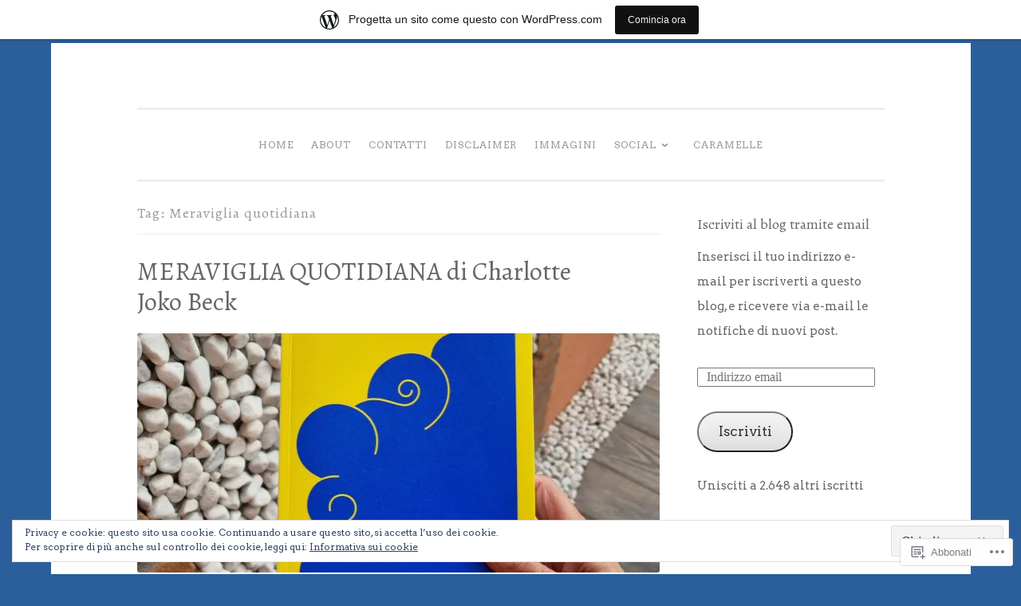

--- FILE ---
content_type: text/html; charset=UTF-8
request_url: https://lalettriceassorta.wordpress.com/tag/meraviglia-quotidiana/
body_size: 25070
content:
<!DOCTYPE html>
<html lang="it-IT">
<head>
<meta charset="UTF-8">
<meta name="viewport" content="width=device-width, initial-scale=1">
<link rel="profile" href="http://gmpg.org/xfn/11">

<title>Meraviglia quotidiana &#8211; La Lettrice Assorta</title>
<script type="text/javascript">
  WebFontConfig = {"google":{"families":["Arvo:r,i,b,bi:latin,latin-ext","Alegreya:r:latin,latin-ext"]},"api_url":"https:\/\/fonts-api.wp.com\/css"};
  (function() {
    var wf = document.createElement('script');
    wf.src = '/wp-content/plugins/custom-fonts/js/webfont.js';
    wf.type = 'text/javascript';
    wf.async = 'true';
    var s = document.getElementsByTagName('script')[0];
    s.parentNode.insertBefore(wf, s);
	})();
</script><style id="jetpack-custom-fonts-css">.wf-active body{font-family:"Arvo",serif}.wf-active button, .wf-active input[type="button"], .wf-active input[type="reset"], .wf-active input[type="submit"]{font-family:"Arvo",serif}.wf-active pre{font-family:"Arvo",serif}.wf-active h1, .wf-active h2, .wf-active h3, .wf-active h4, .wf-active h5, .wf-active h6, .wf-active .site-title{font-family:"Alegreya",serif;font-style:normal;font-weight:400}.wf-active h1{font-weight:400;font-style:normal}.wf-active h2{font-weight:400;font-style:normal}.wf-active #respond h3, .wf-active h3{font-weight:400;font-style:normal}.wf-active h4{font-weight:400;font-style:normal}.wf-active h5{font-weight:400;font-style:normal}.wf-active h6{font-weight:400;font-style:normal}.wf-active .site-title{font-style:normal;font-weight:400}.wf-active .site-description{font-weight:400;font-style:normal}.wf-active .entry-title{font-style:normal;font-weight:400}.wf-active .page-title{font-style:normal;font-weight:400}.wf-active #respond h3, .wf-active .comments-title{font-style:normal;font-weight:400}.wf-active .widget-title{font-weight:400;font-style:normal}@media screen and (min-width: 50em){.wf-active h1{font-weight:400;font-style:normal}}@media screen and (min-width: 50em){.wf-active h2{font-weight:400;font-style:normal}}@media screen and (min-width: 50em){.wf-active #respond h3, .wf-active h3{font-weight:400;font-style:normal}}@media screen and (min-width: 50em){.wf-active h4{font-weight:400;font-style:normal}}@media screen and (min-width: 50em){.wf-active .entry-title{font-style:normal;font-weight:400}}</style>
<meta name='robots' content='max-image-preview:large' />
<link rel='dns-prefetch' href='//s0.wp.com' />
<link rel='dns-prefetch' href='//fonts-api.wp.com' />
<link rel='dns-prefetch' href='//af.pubmine.com' />
<link rel="alternate" type="application/rss+xml" title="La Lettrice Assorta &raquo; Feed" href="https://lalettriceassorta.wordpress.com/feed/" />
<link rel="alternate" type="application/rss+xml" title="La Lettrice Assorta &raquo; Feed dei commenti" href="https://lalettriceassorta.wordpress.com/comments/feed/" />
<link rel="alternate" type="application/rss+xml" title="La Lettrice Assorta &raquo; Meraviglia quotidiana Feed del tag" href="https://lalettriceassorta.wordpress.com/tag/meraviglia-quotidiana/feed/" />
	<script type="text/javascript">
		/* <![CDATA[ */
		function addLoadEvent(func) {
			var oldonload = window.onload;
			if (typeof window.onload != 'function') {
				window.onload = func;
			} else {
				window.onload = function () {
					oldonload();
					func();
				}
			}
		}
		/* ]]> */
	</script>
	<link crossorigin='anonymous' rel='stylesheet' id='all-css-0-1' href='/_static/??-eJxtjEsOwjAMRC9EMBUoiAXiLG6wojTOR7WjiNuTdoGEYDkz7w30alzJSlkhNVO5+ZAFenh6UgFqYy0xkGHsoJQqo5KA6Ivp6EQO8P+AQxzYQlrRRbOnH3zm4j9CwjWShuzNjCsM9LvZ5Ee6T1c72cvpZs/LG8VZRLg=&cssminify=yes' type='text/css' media='all' />
<style id='wp-emoji-styles-inline-css'>

	img.wp-smiley, img.emoji {
		display: inline !important;
		border: none !important;
		box-shadow: none !important;
		height: 1em !important;
		width: 1em !important;
		margin: 0 0.07em !important;
		vertical-align: -0.1em !important;
		background: none !important;
		padding: 0 !important;
	}
/*# sourceURL=wp-emoji-styles-inline-css */
</style>
<link crossorigin='anonymous' rel='stylesheet' id='all-css-2-1' href='/wp-content/plugins/gutenberg-core/v22.2.0/build/styles/block-library/style.css?m=1764855221i&cssminify=yes' type='text/css' media='all' />
<style id='wp-block-library-inline-css'>
.has-text-align-justify {
	text-align:justify;
}
.has-text-align-justify{text-align:justify;}

/*# sourceURL=wp-block-library-inline-css */
</style><style id='global-styles-inline-css'>
:root{--wp--preset--aspect-ratio--square: 1;--wp--preset--aspect-ratio--4-3: 4/3;--wp--preset--aspect-ratio--3-4: 3/4;--wp--preset--aspect-ratio--3-2: 3/2;--wp--preset--aspect-ratio--2-3: 2/3;--wp--preset--aspect-ratio--16-9: 16/9;--wp--preset--aspect-ratio--9-16: 9/16;--wp--preset--color--black: #000000;--wp--preset--color--cyan-bluish-gray: #abb8c3;--wp--preset--color--white: #fff;--wp--preset--color--pale-pink: #f78da7;--wp--preset--color--vivid-red: #cf2e2e;--wp--preset--color--luminous-vivid-orange: #ff6900;--wp--preset--color--luminous-vivid-amber: #fcb900;--wp--preset--color--light-green-cyan: #7bdcb5;--wp--preset--color--vivid-green-cyan: #00d084;--wp--preset--color--pale-cyan-blue: #8ed1fc;--wp--preset--color--vivid-cyan-blue: #0693e3;--wp--preset--color--vivid-purple: #9b51e0;--wp--preset--color--dark-green: #1c7c7c;--wp--preset--color--dark-gray: #666;--wp--preset--color--medium-gray: #999;--wp--preset--color--light-gray: #eee;--wp--preset--gradient--vivid-cyan-blue-to-vivid-purple: linear-gradient(135deg,rgb(6,147,227) 0%,rgb(155,81,224) 100%);--wp--preset--gradient--light-green-cyan-to-vivid-green-cyan: linear-gradient(135deg,rgb(122,220,180) 0%,rgb(0,208,130) 100%);--wp--preset--gradient--luminous-vivid-amber-to-luminous-vivid-orange: linear-gradient(135deg,rgb(252,185,0) 0%,rgb(255,105,0) 100%);--wp--preset--gradient--luminous-vivid-orange-to-vivid-red: linear-gradient(135deg,rgb(255,105,0) 0%,rgb(207,46,46) 100%);--wp--preset--gradient--very-light-gray-to-cyan-bluish-gray: linear-gradient(135deg,rgb(238,238,238) 0%,rgb(169,184,195) 100%);--wp--preset--gradient--cool-to-warm-spectrum: linear-gradient(135deg,rgb(74,234,220) 0%,rgb(151,120,209) 20%,rgb(207,42,186) 40%,rgb(238,44,130) 60%,rgb(251,105,98) 80%,rgb(254,248,76) 100%);--wp--preset--gradient--blush-light-purple: linear-gradient(135deg,rgb(255,206,236) 0%,rgb(152,150,240) 100%);--wp--preset--gradient--blush-bordeaux: linear-gradient(135deg,rgb(254,205,165) 0%,rgb(254,45,45) 50%,rgb(107,0,62) 100%);--wp--preset--gradient--luminous-dusk: linear-gradient(135deg,rgb(255,203,112) 0%,rgb(199,81,192) 50%,rgb(65,88,208) 100%);--wp--preset--gradient--pale-ocean: linear-gradient(135deg,rgb(255,245,203) 0%,rgb(182,227,212) 50%,rgb(51,167,181) 100%);--wp--preset--gradient--electric-grass: linear-gradient(135deg,rgb(202,248,128) 0%,rgb(113,206,126) 100%);--wp--preset--gradient--midnight: linear-gradient(135deg,rgb(2,3,129) 0%,rgb(40,116,252) 100%);--wp--preset--font-size--small: 13px;--wp--preset--font-size--medium: 20px;--wp--preset--font-size--large: 36px;--wp--preset--font-size--x-large: 42px;--wp--preset--font-family--albert-sans: 'Albert Sans', sans-serif;--wp--preset--font-family--alegreya: Alegreya, serif;--wp--preset--font-family--arvo: Arvo, serif;--wp--preset--font-family--bodoni-moda: 'Bodoni Moda', serif;--wp--preset--font-family--bricolage-grotesque: 'Bricolage Grotesque', sans-serif;--wp--preset--font-family--cabin: Cabin, sans-serif;--wp--preset--font-family--chivo: Chivo, sans-serif;--wp--preset--font-family--commissioner: Commissioner, sans-serif;--wp--preset--font-family--cormorant: Cormorant, serif;--wp--preset--font-family--courier-prime: 'Courier Prime', monospace;--wp--preset--font-family--crimson-pro: 'Crimson Pro', serif;--wp--preset--font-family--dm-mono: 'DM Mono', monospace;--wp--preset--font-family--dm-sans: 'DM Sans', sans-serif;--wp--preset--font-family--dm-serif-display: 'DM Serif Display', serif;--wp--preset--font-family--domine: Domine, serif;--wp--preset--font-family--eb-garamond: 'EB Garamond', serif;--wp--preset--font-family--epilogue: Epilogue, sans-serif;--wp--preset--font-family--fahkwang: Fahkwang, sans-serif;--wp--preset--font-family--figtree: Figtree, sans-serif;--wp--preset--font-family--fira-sans: 'Fira Sans', sans-serif;--wp--preset--font-family--fjalla-one: 'Fjalla One', sans-serif;--wp--preset--font-family--fraunces: Fraunces, serif;--wp--preset--font-family--gabarito: Gabarito, system-ui;--wp--preset--font-family--ibm-plex-mono: 'IBM Plex Mono', monospace;--wp--preset--font-family--ibm-plex-sans: 'IBM Plex Sans', sans-serif;--wp--preset--font-family--ibarra-real-nova: 'Ibarra Real Nova', serif;--wp--preset--font-family--instrument-serif: 'Instrument Serif', serif;--wp--preset--font-family--inter: Inter, sans-serif;--wp--preset--font-family--josefin-sans: 'Josefin Sans', sans-serif;--wp--preset--font-family--jost: Jost, sans-serif;--wp--preset--font-family--libre-baskerville: 'Libre Baskerville', serif;--wp--preset--font-family--libre-franklin: 'Libre Franklin', sans-serif;--wp--preset--font-family--literata: Literata, serif;--wp--preset--font-family--lora: Lora, serif;--wp--preset--font-family--merriweather: Merriweather, serif;--wp--preset--font-family--montserrat: Montserrat, sans-serif;--wp--preset--font-family--newsreader: Newsreader, serif;--wp--preset--font-family--noto-sans-mono: 'Noto Sans Mono', sans-serif;--wp--preset--font-family--nunito: Nunito, sans-serif;--wp--preset--font-family--open-sans: 'Open Sans', sans-serif;--wp--preset--font-family--overpass: Overpass, sans-serif;--wp--preset--font-family--pt-serif: 'PT Serif', serif;--wp--preset--font-family--petrona: Petrona, serif;--wp--preset--font-family--piazzolla: Piazzolla, serif;--wp--preset--font-family--playfair-display: 'Playfair Display', serif;--wp--preset--font-family--plus-jakarta-sans: 'Plus Jakarta Sans', sans-serif;--wp--preset--font-family--poppins: Poppins, sans-serif;--wp--preset--font-family--raleway: Raleway, sans-serif;--wp--preset--font-family--roboto: Roboto, sans-serif;--wp--preset--font-family--roboto-slab: 'Roboto Slab', serif;--wp--preset--font-family--rubik: Rubik, sans-serif;--wp--preset--font-family--rufina: Rufina, serif;--wp--preset--font-family--sora: Sora, sans-serif;--wp--preset--font-family--source-sans-3: 'Source Sans 3', sans-serif;--wp--preset--font-family--source-serif-4: 'Source Serif 4', serif;--wp--preset--font-family--space-mono: 'Space Mono', monospace;--wp--preset--font-family--syne: Syne, sans-serif;--wp--preset--font-family--texturina: Texturina, serif;--wp--preset--font-family--urbanist: Urbanist, sans-serif;--wp--preset--font-family--work-sans: 'Work Sans', sans-serif;--wp--preset--spacing--20: 0.44rem;--wp--preset--spacing--30: 0.67rem;--wp--preset--spacing--40: 1rem;--wp--preset--spacing--50: 1.5rem;--wp--preset--spacing--60: 2.25rem;--wp--preset--spacing--70: 3.38rem;--wp--preset--spacing--80: 5.06rem;--wp--preset--shadow--natural: 6px 6px 9px rgba(0, 0, 0, 0.2);--wp--preset--shadow--deep: 12px 12px 50px rgba(0, 0, 0, 0.4);--wp--preset--shadow--sharp: 6px 6px 0px rgba(0, 0, 0, 0.2);--wp--preset--shadow--outlined: 6px 6px 0px -3px rgb(255, 255, 255), 6px 6px rgb(0, 0, 0);--wp--preset--shadow--crisp: 6px 6px 0px rgb(0, 0, 0);}:where(.is-layout-flex){gap: 0.5em;}:where(.is-layout-grid){gap: 0.5em;}body .is-layout-flex{display: flex;}.is-layout-flex{flex-wrap: wrap;align-items: center;}.is-layout-flex > :is(*, div){margin: 0;}body .is-layout-grid{display: grid;}.is-layout-grid > :is(*, div){margin: 0;}:where(.wp-block-columns.is-layout-flex){gap: 2em;}:where(.wp-block-columns.is-layout-grid){gap: 2em;}:where(.wp-block-post-template.is-layout-flex){gap: 1.25em;}:where(.wp-block-post-template.is-layout-grid){gap: 1.25em;}.has-black-color{color: var(--wp--preset--color--black) !important;}.has-cyan-bluish-gray-color{color: var(--wp--preset--color--cyan-bluish-gray) !important;}.has-white-color{color: var(--wp--preset--color--white) !important;}.has-pale-pink-color{color: var(--wp--preset--color--pale-pink) !important;}.has-vivid-red-color{color: var(--wp--preset--color--vivid-red) !important;}.has-luminous-vivid-orange-color{color: var(--wp--preset--color--luminous-vivid-orange) !important;}.has-luminous-vivid-amber-color{color: var(--wp--preset--color--luminous-vivid-amber) !important;}.has-light-green-cyan-color{color: var(--wp--preset--color--light-green-cyan) !important;}.has-vivid-green-cyan-color{color: var(--wp--preset--color--vivid-green-cyan) !important;}.has-pale-cyan-blue-color{color: var(--wp--preset--color--pale-cyan-blue) !important;}.has-vivid-cyan-blue-color{color: var(--wp--preset--color--vivid-cyan-blue) !important;}.has-vivid-purple-color{color: var(--wp--preset--color--vivid-purple) !important;}.has-black-background-color{background-color: var(--wp--preset--color--black) !important;}.has-cyan-bluish-gray-background-color{background-color: var(--wp--preset--color--cyan-bluish-gray) !important;}.has-white-background-color{background-color: var(--wp--preset--color--white) !important;}.has-pale-pink-background-color{background-color: var(--wp--preset--color--pale-pink) !important;}.has-vivid-red-background-color{background-color: var(--wp--preset--color--vivid-red) !important;}.has-luminous-vivid-orange-background-color{background-color: var(--wp--preset--color--luminous-vivid-orange) !important;}.has-luminous-vivid-amber-background-color{background-color: var(--wp--preset--color--luminous-vivid-amber) !important;}.has-light-green-cyan-background-color{background-color: var(--wp--preset--color--light-green-cyan) !important;}.has-vivid-green-cyan-background-color{background-color: var(--wp--preset--color--vivid-green-cyan) !important;}.has-pale-cyan-blue-background-color{background-color: var(--wp--preset--color--pale-cyan-blue) !important;}.has-vivid-cyan-blue-background-color{background-color: var(--wp--preset--color--vivid-cyan-blue) !important;}.has-vivid-purple-background-color{background-color: var(--wp--preset--color--vivid-purple) !important;}.has-black-border-color{border-color: var(--wp--preset--color--black) !important;}.has-cyan-bluish-gray-border-color{border-color: var(--wp--preset--color--cyan-bluish-gray) !important;}.has-white-border-color{border-color: var(--wp--preset--color--white) !important;}.has-pale-pink-border-color{border-color: var(--wp--preset--color--pale-pink) !important;}.has-vivid-red-border-color{border-color: var(--wp--preset--color--vivid-red) !important;}.has-luminous-vivid-orange-border-color{border-color: var(--wp--preset--color--luminous-vivid-orange) !important;}.has-luminous-vivid-amber-border-color{border-color: var(--wp--preset--color--luminous-vivid-amber) !important;}.has-light-green-cyan-border-color{border-color: var(--wp--preset--color--light-green-cyan) !important;}.has-vivid-green-cyan-border-color{border-color: var(--wp--preset--color--vivid-green-cyan) !important;}.has-pale-cyan-blue-border-color{border-color: var(--wp--preset--color--pale-cyan-blue) !important;}.has-vivid-cyan-blue-border-color{border-color: var(--wp--preset--color--vivid-cyan-blue) !important;}.has-vivid-purple-border-color{border-color: var(--wp--preset--color--vivid-purple) !important;}.has-vivid-cyan-blue-to-vivid-purple-gradient-background{background: var(--wp--preset--gradient--vivid-cyan-blue-to-vivid-purple) !important;}.has-light-green-cyan-to-vivid-green-cyan-gradient-background{background: var(--wp--preset--gradient--light-green-cyan-to-vivid-green-cyan) !important;}.has-luminous-vivid-amber-to-luminous-vivid-orange-gradient-background{background: var(--wp--preset--gradient--luminous-vivid-amber-to-luminous-vivid-orange) !important;}.has-luminous-vivid-orange-to-vivid-red-gradient-background{background: var(--wp--preset--gradient--luminous-vivid-orange-to-vivid-red) !important;}.has-very-light-gray-to-cyan-bluish-gray-gradient-background{background: var(--wp--preset--gradient--very-light-gray-to-cyan-bluish-gray) !important;}.has-cool-to-warm-spectrum-gradient-background{background: var(--wp--preset--gradient--cool-to-warm-spectrum) !important;}.has-blush-light-purple-gradient-background{background: var(--wp--preset--gradient--blush-light-purple) !important;}.has-blush-bordeaux-gradient-background{background: var(--wp--preset--gradient--blush-bordeaux) !important;}.has-luminous-dusk-gradient-background{background: var(--wp--preset--gradient--luminous-dusk) !important;}.has-pale-ocean-gradient-background{background: var(--wp--preset--gradient--pale-ocean) !important;}.has-electric-grass-gradient-background{background: var(--wp--preset--gradient--electric-grass) !important;}.has-midnight-gradient-background{background: var(--wp--preset--gradient--midnight) !important;}.has-small-font-size{font-size: var(--wp--preset--font-size--small) !important;}.has-medium-font-size{font-size: var(--wp--preset--font-size--medium) !important;}.has-large-font-size{font-size: var(--wp--preset--font-size--large) !important;}.has-x-large-font-size{font-size: var(--wp--preset--font-size--x-large) !important;}.has-albert-sans-font-family{font-family: var(--wp--preset--font-family--albert-sans) !important;}.has-alegreya-font-family{font-family: var(--wp--preset--font-family--alegreya) !important;}.has-arvo-font-family{font-family: var(--wp--preset--font-family--arvo) !important;}.has-bodoni-moda-font-family{font-family: var(--wp--preset--font-family--bodoni-moda) !important;}.has-bricolage-grotesque-font-family{font-family: var(--wp--preset--font-family--bricolage-grotesque) !important;}.has-cabin-font-family{font-family: var(--wp--preset--font-family--cabin) !important;}.has-chivo-font-family{font-family: var(--wp--preset--font-family--chivo) !important;}.has-commissioner-font-family{font-family: var(--wp--preset--font-family--commissioner) !important;}.has-cormorant-font-family{font-family: var(--wp--preset--font-family--cormorant) !important;}.has-courier-prime-font-family{font-family: var(--wp--preset--font-family--courier-prime) !important;}.has-crimson-pro-font-family{font-family: var(--wp--preset--font-family--crimson-pro) !important;}.has-dm-mono-font-family{font-family: var(--wp--preset--font-family--dm-mono) !important;}.has-dm-sans-font-family{font-family: var(--wp--preset--font-family--dm-sans) !important;}.has-dm-serif-display-font-family{font-family: var(--wp--preset--font-family--dm-serif-display) !important;}.has-domine-font-family{font-family: var(--wp--preset--font-family--domine) !important;}.has-eb-garamond-font-family{font-family: var(--wp--preset--font-family--eb-garamond) !important;}.has-epilogue-font-family{font-family: var(--wp--preset--font-family--epilogue) !important;}.has-fahkwang-font-family{font-family: var(--wp--preset--font-family--fahkwang) !important;}.has-figtree-font-family{font-family: var(--wp--preset--font-family--figtree) !important;}.has-fira-sans-font-family{font-family: var(--wp--preset--font-family--fira-sans) !important;}.has-fjalla-one-font-family{font-family: var(--wp--preset--font-family--fjalla-one) !important;}.has-fraunces-font-family{font-family: var(--wp--preset--font-family--fraunces) !important;}.has-gabarito-font-family{font-family: var(--wp--preset--font-family--gabarito) !important;}.has-ibm-plex-mono-font-family{font-family: var(--wp--preset--font-family--ibm-plex-mono) !important;}.has-ibm-plex-sans-font-family{font-family: var(--wp--preset--font-family--ibm-plex-sans) !important;}.has-ibarra-real-nova-font-family{font-family: var(--wp--preset--font-family--ibarra-real-nova) !important;}.has-instrument-serif-font-family{font-family: var(--wp--preset--font-family--instrument-serif) !important;}.has-inter-font-family{font-family: var(--wp--preset--font-family--inter) !important;}.has-josefin-sans-font-family{font-family: var(--wp--preset--font-family--josefin-sans) !important;}.has-jost-font-family{font-family: var(--wp--preset--font-family--jost) !important;}.has-libre-baskerville-font-family{font-family: var(--wp--preset--font-family--libre-baskerville) !important;}.has-libre-franklin-font-family{font-family: var(--wp--preset--font-family--libre-franklin) !important;}.has-literata-font-family{font-family: var(--wp--preset--font-family--literata) !important;}.has-lora-font-family{font-family: var(--wp--preset--font-family--lora) !important;}.has-merriweather-font-family{font-family: var(--wp--preset--font-family--merriweather) !important;}.has-montserrat-font-family{font-family: var(--wp--preset--font-family--montserrat) !important;}.has-newsreader-font-family{font-family: var(--wp--preset--font-family--newsreader) !important;}.has-noto-sans-mono-font-family{font-family: var(--wp--preset--font-family--noto-sans-mono) !important;}.has-nunito-font-family{font-family: var(--wp--preset--font-family--nunito) !important;}.has-open-sans-font-family{font-family: var(--wp--preset--font-family--open-sans) !important;}.has-overpass-font-family{font-family: var(--wp--preset--font-family--overpass) !important;}.has-pt-serif-font-family{font-family: var(--wp--preset--font-family--pt-serif) !important;}.has-petrona-font-family{font-family: var(--wp--preset--font-family--petrona) !important;}.has-piazzolla-font-family{font-family: var(--wp--preset--font-family--piazzolla) !important;}.has-playfair-display-font-family{font-family: var(--wp--preset--font-family--playfair-display) !important;}.has-plus-jakarta-sans-font-family{font-family: var(--wp--preset--font-family--plus-jakarta-sans) !important;}.has-poppins-font-family{font-family: var(--wp--preset--font-family--poppins) !important;}.has-raleway-font-family{font-family: var(--wp--preset--font-family--raleway) !important;}.has-roboto-font-family{font-family: var(--wp--preset--font-family--roboto) !important;}.has-roboto-slab-font-family{font-family: var(--wp--preset--font-family--roboto-slab) !important;}.has-rubik-font-family{font-family: var(--wp--preset--font-family--rubik) !important;}.has-rufina-font-family{font-family: var(--wp--preset--font-family--rufina) !important;}.has-sora-font-family{font-family: var(--wp--preset--font-family--sora) !important;}.has-source-sans-3-font-family{font-family: var(--wp--preset--font-family--source-sans-3) !important;}.has-source-serif-4-font-family{font-family: var(--wp--preset--font-family--source-serif-4) !important;}.has-space-mono-font-family{font-family: var(--wp--preset--font-family--space-mono) !important;}.has-syne-font-family{font-family: var(--wp--preset--font-family--syne) !important;}.has-texturina-font-family{font-family: var(--wp--preset--font-family--texturina) !important;}.has-urbanist-font-family{font-family: var(--wp--preset--font-family--urbanist) !important;}.has-work-sans-font-family{font-family: var(--wp--preset--font-family--work-sans) !important;}
/*# sourceURL=global-styles-inline-css */
</style>

<style id='classic-theme-styles-inline-css'>
/*! This file is auto-generated */
.wp-block-button__link{color:#fff;background-color:#32373c;border-radius:9999px;box-shadow:none;text-decoration:none;padding:calc(.667em + 2px) calc(1.333em + 2px);font-size:1.125em}.wp-block-file__button{background:#32373c;color:#fff;text-decoration:none}
/*# sourceURL=/wp-includes/css/classic-themes.min.css */
</style>
<link crossorigin='anonymous' rel='stylesheet' id='all-css-4-1' href='/_static/??-eJx9kNEKwjAMRX/ItNQNnQ/it6xd2KptV5rU6d9bFacw3EsI4Z57IHKKYMbAGFhGl3sbSJpRu9FcSG6FaoQCsj46hIRXUcvOEs8JIL47FIZoI3+KfIZvV8Jy97HlZ8JjZ1t06EtsDZts1yMXnD47MN7WkVg0oHVMSARleps98FBctODeZxmzlhEDmdSyGWD78hUel6Z/xPyBkz+qfa12h6qqmvMDJKF+0g==&cssminify=yes' type='text/css' media='all' />
<style id='penscratch-2-style-inline-css'>
.cat-links, .tags-links { clip: rect(1px, 1px, 1px, 1px); height: 1px; position: absolute; overflow: hidden; width: 1px; }
/*# sourceURL=penscratch-2-style-inline-css */
</style>
<link rel='stylesheet' id='penscratch-2-fonts-css' href='https://fonts-api.wp.com/css?family=Roboto+Slab%3A300%2C400%2C700&#038;subset=latin%2Clatin-ext' media='all' />
<link crossorigin='anonymous' rel='stylesheet' id='all-css-6-1' href='/_static/??-eJyNy8sJgDAMANCFrKml5CbOYkOgan+YSHF7dQNv7/KgN0O1KBcFjZxZoF0BGhehc1WKxgGJQEiVDhlfDvCjbIVA9E5seqOav7fkeUK01iF6vz+JZyr2&cssminify=yes' type='text/css' media='all' />
<style id='jetpack_facebook_likebox-inline-css'>
.widget_facebook_likebox {
	overflow: hidden;
}

/*# sourceURL=/wp-content/mu-plugins/jetpack-plugin/sun/modules/widgets/facebook-likebox/style.css */
</style>
<link crossorigin='anonymous' rel='stylesheet' id='all-css-8-1' href='/_static/??-eJzTLy/QTc7PK0nNK9HPLdUtyClNz8wr1i9KTcrJTwcy0/WTi5G5ekCujj52Temp+bo5+cmJJZn5eSgc3bScxMwikFb7XFtDE1NLExMLc0OTLACohS2q&cssminify=yes' type='text/css' media='all' />
<link crossorigin='anonymous' rel='stylesheet' id='print-css-9-1' href='/wp-content/mu-plugins/global-print/global-print.css?m=1465851035i&cssminify=yes' type='text/css' media='print' />
<style id='jetpack-global-styles-frontend-style-inline-css'>
:root { --font-headings: unset; --font-base: unset; --font-headings-default: -apple-system,BlinkMacSystemFont,"Segoe UI",Roboto,Oxygen-Sans,Ubuntu,Cantarell,"Helvetica Neue",sans-serif; --font-base-default: -apple-system,BlinkMacSystemFont,"Segoe UI",Roboto,Oxygen-Sans,Ubuntu,Cantarell,"Helvetica Neue",sans-serif;}
/*# sourceURL=jetpack-global-styles-frontend-style-inline-css */
</style>
<link crossorigin='anonymous' rel='stylesheet' id='all-css-12-1' href='/_static/??-eJyNjcsKAjEMRX/IGtQZBxfip0hMS9sxTYppGfx7H7gRN+7ugcs5sFRHKi1Ig9Jd5R6zGMyhVaTrh8G6QFHfORhYwlvw6P39PbPENZmt4G/ROQuBKWVkxxrVvuBH1lIoz2waILJekF+HUzlupnG3nQ77YZwfuRJIaQ==&cssminify=yes' type='text/css' media='all' />
<script type="text/javascript" id="wpcom-actionbar-placeholder-js-extra">
/* <![CDATA[ */
var actionbardata = {"siteID":"134908738","postID":"0","siteURL":"https://lalettriceassorta.wordpress.com","xhrURL":"https://lalettriceassorta.wordpress.com/wp-admin/admin-ajax.php","nonce":"dd4b6dffe1","isLoggedIn":"","statusMessage":"","subsEmailDefault":"instantly","proxyScriptUrl":"https://s0.wp.com/wp-content/js/wpcom-proxy-request.js?m=1513050504i&amp;ver=20211021","i18n":{"followedText":"I nuovi articoli del sito saranno visibili sul tuo \u003Ca href=\"https://wordpress.com/reader\"\u003EReader\u003C/a\u003E","foldBar":"Riduci la barra","unfoldBar":"Espandi la barra","shortLinkCopied":"Shortlink copiato negli appunti."}};
//# sourceURL=wpcom-actionbar-placeholder-js-extra
/* ]]> */
</script>
<script type="text/javascript" id="jetpack-mu-wpcom-settings-js-before">
/* <![CDATA[ */
var JETPACK_MU_WPCOM_SETTINGS = {"assetsUrl":"https://s0.wp.com/wp-content/mu-plugins/jetpack-mu-wpcom-plugin/sun/jetpack_vendor/automattic/jetpack-mu-wpcom/src/build/"};
//# sourceURL=jetpack-mu-wpcom-settings-js-before
/* ]]> */
</script>
<script crossorigin='anonymous' type='text/javascript'  src='/_static/??/wp-content/js/rlt-proxy.js,/wp-content/blog-plugins/wordads-classes/js/cmp/v2/cmp-non-gdpr.js?m=1720530689j'></script>
<script type="text/javascript" id="rlt-proxy-js-after">
/* <![CDATA[ */
	rltInitialize( {"token":null,"iframeOrigins":["https:\/\/widgets.wp.com"]} );
//# sourceURL=rlt-proxy-js-after
/* ]]> */
</script>
<link rel="EditURI" type="application/rsd+xml" title="RSD" href="https://lalettriceassorta.wordpress.com/xmlrpc.php?rsd" />
<meta name="generator" content="WordPress.com" />

<!-- Jetpack Open Graph Tags -->
<meta property="og:type" content="website" />
<meta property="og:title" content="Meraviglia quotidiana &#8211; La Lettrice Assorta" />
<meta property="og:url" content="https://lalettriceassorta.wordpress.com/tag/meraviglia-quotidiana/" />
<meta property="og:site_name" content="La Lettrice Assorta" />
<meta property="og:image" content="https://lalettriceassorta.wordpress.com/wp-content/uploads/2021/09/wp-1632834525285.jpg?w=200" />
<meta property="og:image:width" content="200" />
<meta property="og:image:height" content="200" />
<meta property="og:image:alt" content="" />
<meta property="og:locale" content="it_IT" />
<meta property="fb:app_id" content="249643311490" />
<meta name="twitter:creator" content="@lettriceassorta" />
<meta name="twitter:site" content="@lettriceassorta" />

<!-- End Jetpack Open Graph Tags -->
<link rel="search" type="application/opensearchdescription+xml" href="https://lalettriceassorta.wordpress.com/osd.xml" title="La Lettrice Assorta" />
<link rel="search" type="application/opensearchdescription+xml" href="https://s1.wp.com/opensearch.xml" title="WordPress.com" />
<meta name="theme-color" content="#2b5f9b" />
		<style type="text/css">
			.recentcomments a {
				display: inline !important;
				padding: 0 !important;
				margin: 0 !important;
			}

			table.recentcommentsavatartop img.avatar, table.recentcommentsavatarend img.avatar {
				border: 0px;
				margin: 0;
			}

			table.recentcommentsavatartop a, table.recentcommentsavatarend a {
				border: 0px !important;
				background-color: transparent !important;
			}

			td.recentcommentsavatarend, td.recentcommentsavatartop {
				padding: 0px 0px 1px 0px;
				margin: 0px;
			}

			td.recentcommentstextend {
				border: none !important;
				padding: 0px 0px 2px 10px;
			}

			.rtl td.recentcommentstextend {
				padding: 0px 10px 2px 0px;
			}

			td.recentcommentstexttop {
				border: none;
				padding: 0px 0px 0px 10px;
			}

			.rtl td.recentcommentstexttop {
				padding: 0px 10px 0px 0px;
			}
		</style>
		<meta name="description" content="Post su Meraviglia quotidiana scritto da Lettrice Assorta" />
	<style type="text/css">
			.site-title,
		.site-description {
			position: absolute;
			clip: rect(1px, 1px, 1px, 1px);
		}
		</style>
	<style type="text/css" id="custom-background-css">
body.custom-background { background-color: #2b5f9b; }
</style>
	<script type="text/javascript">
/* <![CDATA[ */
var wa_client = {}; wa_client.cmd = []; wa_client.config = { 'blog_id': 134908738, 'blog_language': 'it', 'is_wordads': false, 'hosting_type': 0, 'afp_account_id': null, 'afp_host_id': 5038568878849053, 'theme': 'pub/penscratch-2', '_': { 'title': 'Pubblicità', 'privacy_settings': 'Impostazioni sulla privacy' }, 'formats': [ 'belowpost', 'bottom_sticky', 'sidebar_sticky_right', 'sidebar', 'gutenberg_rectangle', 'gutenberg_leaderboard', 'gutenberg_mobile_leaderboard', 'gutenberg_skyscraper' ] };
/* ]]> */
</script>
		<script type="text/javascript">

			window.doNotSellCallback = function() {

				var linkElements = [
					'a[href="https://wordpress.com/?ref=footer_blog"]',
					'a[href="https://wordpress.com/?ref=footer_website"]',
					'a[href="https://wordpress.com/?ref=vertical_footer"]',
					'a[href^="https://wordpress.com/?ref=footer_segment_"]',
				].join(',');

				var dnsLink = document.createElement( 'a' );
				dnsLink.href = 'https://wordpress.com/it/advertising-program-optout/';
				dnsLink.classList.add( 'do-not-sell-link' );
				dnsLink.rel = 'nofollow';
				dnsLink.style.marginLeft = '0.5em';
				dnsLink.textContent = 'Non vendere o condividere le mie informazioni personali';

				var creditLinks = document.querySelectorAll( linkElements );

				if ( 0 === creditLinks.length ) {
					return false;
				}

				Array.prototype.forEach.call( creditLinks, function( el ) {
					el.insertAdjacentElement( 'afterend', dnsLink );
				});

				return true;
			};

		</script>
		<style type="text/css" id="custom-colors-css">	.widget a:hover,
	.site-footer .widget a:hover {
		color: #666;
	}
.jetpack-social-navigation ul a:hover { color: #191919;}
body { background-color: #2b5f9b;}
.jetpack-social-navigation ul a:hover { background-color: #2b9d6d;}
.jetpack-recipe-title { border-color: #2b9d6d;}
.toggled .menu-toggle, .wp_widget_tag_cloud a:hover, .tags-links a:hover { border-color: #207D56;}
.button:hover, .button:focus, .button:active, button:hover, button:focus, button:active, input[type="button"]:hover, input[type="button"]:focus, input[type="button"]:active, input[type="reset"]:hover, input[type="reset"]:focus, input[type="reset"]:active, input[type="submit"]:hover, input[type="submit"]:focus, input[type="submit"]:active, #infinite-handle span:hover { border-color: #207D56;}
.button:hover, .button:focus, .button:active, button:hover, button:focus, button:active, input[type="button"]:hover, input[type="button"]:focus, input[type="button"]:active, input[type="reset"]:hover, input[type="reset"]:focus, input[type="reset"]:active, input[type="submit"]:hover, input[type="submit"]:focus, input[type="submit"]:active, #infinite-handle span:hover { color: #207D56;}
.menu-toggle:hover #menu-icon, .toggled #menu-icon { fill: #207D56;}
a, a:visited, .site-footer a:hover, .main-navigation li:hover > a, .current_page_item a, .current-menu-item a, .toggled .menu-toggle, .entry-footer a:hover, .entry-meta a:hover, .entry-title a:hover, .site-main .post-navigation .meta-nav, .site-main .paging-navigation .meta-nav, .comment-meta .comment-metadata a:hover, .required, .widget a, #wp-calendar a, .wp_widget_tag_cloud a:hover, #infinite-footer .container a:hover, #infinite-handle span, .tags-links a:hover, .current_page_item a, .current-menu-item a, .current_page_item a:visited, .current-menu-item a:visited { color: #207D56;}
</style>
<link rel="icon" href="https://lalettriceassorta.wordpress.com/wp-content/uploads/2021/09/wp-1632834525285.jpg?w=32" sizes="32x32" />
<link rel="icon" href="https://lalettriceassorta.wordpress.com/wp-content/uploads/2021/09/wp-1632834525285.jpg?w=192" sizes="192x192" />
<link rel="apple-touch-icon" href="https://lalettriceassorta.wordpress.com/wp-content/uploads/2021/09/wp-1632834525285.jpg?w=180" />
<meta name="msapplication-TileImage" content="https://lalettriceassorta.wordpress.com/wp-content/uploads/2021/09/wp-1632834525285.jpg?w=270" />
<script type="text/javascript">
	window.google_analytics_uacct = "UA-52447-2";
</script>

<script type="text/javascript">
	var _gaq = _gaq || [];
	_gaq.push(['_setAccount', 'UA-52447-2']);
	_gaq.push(['_gat._anonymizeIp']);
	_gaq.push(['_setDomainName', 'wordpress.com']);
	_gaq.push(['_initData']);
	_gaq.push(['_trackPageview']);

	(function() {
		var ga = document.createElement('script'); ga.type = 'text/javascript'; ga.async = true;
		ga.src = ('https:' == document.location.protocol ? 'https://ssl' : 'http://www') + '.google-analytics.com/ga.js';
		(document.getElementsByTagName('head')[0] || document.getElementsByTagName('body')[0]).appendChild(ga);
	})();
</script>
<link crossorigin='anonymous' rel='stylesheet' id='all-css-0-3' href='/_static/??-eJylzMsKwjAQheEXsh3ihepCfBRJkxCmZiYhM6GvbwShuBO6Ox8cfljL4DJrYAVqQ0ktIgssQYt1r69BGsMT2cHcMPnOWVzFopj790cjIY9O5AB/hyn7loLAij4GFeg3tbFa2tbOYszZ12C9QO9s+lQfdDfT5XS7mrM5Lm8qOmZd&cssminify=yes' type='text/css' media='all' />
</head>

<body class="archive tag tag-meraviglia-quotidiana tag-756687370 custom-background wp-embed-responsive wp-theme-pubpenscratch-2 customizer-styles-applied jetpack-reblog-enabled categories-hidden tags-hidden has-marketing-bar has-marketing-bar-theme-penscratch-2">
<div id="page" class="hfeed site">
	<a class="skip-link screen-reader-text" href="#content">Vai al contenuto</a>
	<header id="masthead" class="site-header" role="banner">
		<div class="site-branding">
							<p class="site-title"><a href="https://lalettriceassorta.wordpress.com/" rel="home">La Lettrice Assorta</a></p>
							<p class="site-description">Leggo storie, condivido impressioni</p>
					</div>

		<nav id="site-navigation" class="main-navigation" role="navigation">
			<button class="menu-toggle">
				<svg xmlns="http://www.w3.org/2000/svg" viewBox="0 0 16 16"><rect x="0" fill="none" width="16" height="16"/><g><path id="menu-icon" d="M0 14h16v-2H0v2zM0 2v2h16V2H0zm0 7h16V7H0v2z"/></g></svg>
				Menu			</button>
			<div class="menu-contatti-container"><ul id="menu-contatti" class="menu"><li id="menu-item-5927" class="menu-item menu-item-type-custom menu-item-object-custom menu-item-5927"><a href="http://www.lalettriceassorta.wordpress.com">Home</a></li>
<li id="menu-item-2534" class="menu-item menu-item-type-post_type menu-item-object-page menu-item-2534"><a href="https://lalettriceassorta.wordpress.com/about/">About</a></li>
<li id="menu-item-2214" class="menu-item menu-item-type-post_type menu-item-object-page menu-item-2214"><a href="https://lalettriceassorta.wordpress.com/contatti/">Contatti</a></li>
<li id="menu-item-2526" class="menu-item menu-item-type-post_type menu-item-object-page menu-item-2526"><a href="https://lalettriceassorta.wordpress.com/disclaimer/">Disclaimer</a></li>
<li id="menu-item-2530" class="menu-item menu-item-type-post_type menu-item-object-page menu-item-2530"><a href="https://lalettriceassorta.wordpress.com/immagini/">Immagini</a></li>
<li id="menu-item-6312" class="menu-item menu-item-type-post_type menu-item-object-page menu-item-has-children menu-item-6312"><a href="https://lalettriceassorta.wordpress.com/social/">Social</a>
<ul class="sub-menu">
	<li id="menu-item-6313" class="menu-item menu-item-type-custom menu-item-object-custom menu-item-6313"><a href="https://www.instagram.com/lettriceassorta/">Instagram</a></li>
	<li id="menu-item-6314" class="menu-item menu-item-type-custom menu-item-object-custom menu-item-6314"><a href="https://www.facebook.com/LaLettriceAssorta">Facebook</a></li>
	<li id="menu-item-6315" class="menu-item menu-item-type-custom menu-item-object-custom menu-item-6315"><a href="https://www.goodreads.com/user/show/74660702-lettriceassorta">Goodreads</a></li>
</ul>
</li>
<li id="menu-item-6614" class="menu-item menu-item-type-taxonomy menu-item-object-category menu-item-6614"><a href="https://lalettriceassorta.wordpress.com/category/varie/">caramelle</a></li>
</ul></div>		</nav><!-- #site-navigation -->
	</header><!-- #masthead -->

	<div id="content" class="site-content">
		
	<section id="primary" class="content-area">
		<main id="main" class="site-main" role="main">

		
			<header class="page-header">
				<h1 class="page-title">Tag: <span>Meraviglia quotidiana</span></h1>			</header><!-- .page-header -->

			
				
					
<article id="post-21668" class="post-21668 post type-post status-publish format-standard has-post-thumbnail hentry category-senza-categoria tag-buddhismo tag-meraviglia-quotidiana tag-ubiliber">
	<header class="entry-header">
		<h1 class="entry-title"><a href="https://lalettriceassorta.wordpress.com/2022/10/30/meraviglia-quotidiana-di-charlotte-joko-beck/" rel="bookmark">MERAVIGLIA QUOTIDIANA di Charlotte Joko&nbsp;Beck</a></h1>	</header><!-- .entry-header -->
			<div class="entry-thumbnail">
			<a href="https://lalettriceassorta.wordpress.com/2022/10/30/meraviglia-quotidiana-di-charlotte-joko-beck/"><img width="656" height="300" src="https://lalettriceassorta.wordpress.com/wp-content/uploads/2022/10/20221022_155145.jpg?w=656&amp;h=300&amp;crop=1" class="attachment-penscratch-2-featured size-penscratch-2-featured wp-post-image" alt="" decoding="async" srcset="https://lalettriceassorta.wordpress.com/wp-content/uploads/2022/10/20221022_155145.jpg?w=656&amp;h=300&amp;crop=1 656w, https://lalettriceassorta.wordpress.com/wp-content/uploads/2022/10/20221022_155145.jpg?w=1312&amp;h=600&amp;crop=1 1312w, https://lalettriceassorta.wordpress.com/wp-content/uploads/2022/10/20221022_155145.jpg?w=150&amp;h=69&amp;crop=1 150w, https://lalettriceassorta.wordpress.com/wp-content/uploads/2022/10/20221022_155145.jpg?w=300&amp;h=137&amp;crop=1 300w, https://lalettriceassorta.wordpress.com/wp-content/uploads/2022/10/20221022_155145.jpg?w=768&amp;h=351&amp;crop=1 768w, https://lalettriceassorta.wordpress.com/wp-content/uploads/2022/10/20221022_155145.jpg?w=1024&amp;h=468&amp;crop=1 1024w" sizes="(max-width: 656px) 100vw, 656px" data-attachment-id="21670" data-permalink="https://lalettriceassorta.wordpress.com/2022/10/30/meraviglia-quotidiana-di-charlotte-joko-beck/20221022_155145/" data-orig-file="https://lalettriceassorta.wordpress.com/wp-content/uploads/2022/10/20221022_155145.jpg" data-orig-size="3024,3024" data-comments-opened="0" data-image-meta="{&quot;aperture&quot;:&quot;1.8&quot;,&quot;credit&quot;:&quot;&quot;,&quot;camera&quot;:&quot;SM-G996B&quot;,&quot;caption&quot;:&quot;&quot;,&quot;created_timestamp&quot;:&quot;1666453905&quot;,&quot;copyright&quot;:&quot;&quot;,&quot;focal_length&quot;:&quot;5.4&quot;,&quot;iso&quot;:&quot;50&quot;,&quot;shutter_speed&quot;:&quot;0.0012376237623762&quot;,&quot;title&quot;:&quot;&quot;,&quot;orientation&quot;:&quot;1&quot;}" data-image-title="20221022_155145" data-image-description="" data-image-caption="" data-medium-file="https://lalettriceassorta.wordpress.com/wp-content/uploads/2022/10/20221022_155145.jpg?w=300" data-large-file="https://lalettriceassorta.wordpress.com/wp-content/uploads/2022/10/20221022_155145.jpg?w=656" /></a>
		</div>
				<div class="entry-meta">
			<span class="posted-on"><a href="https://lalettriceassorta.wordpress.com/2022/10/30/meraviglia-quotidiana-di-charlotte-joko-beck/" rel="bookmark"><time class="entry-date published" datetime="2022-10-30T13:46:30+01:00">30 ottobre 2022</time></a></span><span class="byline"><span class="author vcard"><span class="sep"> ~ </span><a class="url fn n" href="https://lalettriceassorta.wordpress.com/author/lalettriceassorta/">Lettrice Assorta</a></span></span>								</div><!-- .entry-meta -->
				<div class="entry-content">
		<p>Oggi vi parlo di un libro che illuminerà le vostre giornate, solare come la copertina che lo riveste.</p>
<p>MERAVIGLIA QUOTIDIANA di Charlotte Joko Beck, spiega in modo semplice, come vivere ed esperire l&#8217;esistenza in modo completo ed appagante grazie alla pratica della meditazione che permette di liberarsi dei pensieri intrusivi e/o dominanti, portatori di sofferenza.</p>
<p>La casa editrice è Ubiliber e si occupa di pubblicare libri di tutte le principali tradizioni Buddhiste.</p>
<p>La vita spiega l&#8217;autrice, scorre molto veloce e se non ci si ferma a meditare, può diventare insapore, piena di amarezza o risentimento: è perciò importante riuscire a conoscere la nostra mente e diventare consapevoli della tendenza naturale che abbiamo di aggrapparci ai pensieri.</p>
<p>La pratica della meditazione, suggerisce Charlotte Joko Beck,  è importante perchè aiuta a raggiungere una certa soddisfazione, solleva dalle laceranti convinzioni di base che ci trasciniamo dall&#8217;infanzia e aiuta a raggiungere stabilità.</p>
<p>MERAVIGLIA QUOTIDIANA mi ha fornito molti spunti di riflessione. In particolare, ho apprezzato la parte dedicata alle relazioni, quella sulle nostre aspettative, per non parlare delle considerazioni sull&#8217;importanza &#8220;dell&#8217;attesa&#8221; e quelle sull&#8217;aura emotiva di cui ammantiamo qualsiasi cosa che consideriamo nostra: le conseguenze di questo atteggiamento sono disastrose&#8230;</p>
<p>Una lettura per tutti quelli che come me, spesso si chiedono: &#8220;Perchè mi va sempre tutto storto?&#8221; La risposta, spiega Charlotte Joko Beck è che non c&#8217;è nessun motivo, sta succedendo e basta&#8230;</p>
<p>Utile e di facile fruizione, introduce al buddhismo zen  e con naturalezza, conduce il lettore per mano verso la risoluzione di uno dei compiti più ardui: quello di comprendere la vita e viverla in modo gratificante.</p>
<p><img class="cc-img" src="https://www.lafeltrinelli.it/images/9791280340207_0_536_0_75.jpg" alt="Meraviglia quotidiana. Vita e pratica zen - Charlotte Joko Beck - copertina" width="411" height="613" /></p>
<div class="cc-em-content-title js-accordion-button">
<h2 class="cc-em-title">Dettagli</h2>
</div>
<div class="cc-em-content-body">
<div class="cc-em-row">
<div class="cc-em-col">
<div class="cc-item">
<div class="cc-content-label">
<div class="cc-item-label-text"><span class="cc-item-label">Autore:</span></div>
</div>
<div class="cc-content-value"><span class="cc-item-value"> Charlotte Joko Beck </span></div>
</div>
<div class="cc-item">
<div class="cc-content-label">
<div class="cc-item-label-text"><span class="cc-item-label">Traduttore:</span></div>
</div>
<div class="cc-content-value "><span class="cc-item-value">Teresa Albanese</span></div>
</div>
<div class="cc-item">
<div class="cc-content-label">
<div class="cc-item-label-text"><span class="cc-item-label">Editore:</span></div>
</div>
<div class="cc-content-value "><span class="cc-item-value">Ubiliber</span></div>
</div>
<div class="cc-item">
<div class="cc-content-label">
<div class="cc-item-label-text"><span class="cc-item-label">Collana:</span></div>
</div>
<div class="cc-content-value "><span class="cc-item-value">Linfa</span></div>
</div>
</div>
</div>
</div>
<div id="jp-post-flair" class="sharedaddy sd-like-enabled sd-sharing-enabled"><div class="sharedaddy sd-sharing-enabled"><div class="robots-nocontent sd-block sd-social sd-social-icon sd-sharing"><h3 class="sd-title">Condividi:</h3><div class="sd-content"><ul><li class="share-twitter"><a rel="nofollow noopener noreferrer"
				data-shared="sharing-twitter-21668"
				class="share-twitter sd-button share-icon no-text"
				href="https://lalettriceassorta.wordpress.com/2022/10/30/meraviglia-quotidiana-di-charlotte-joko-beck/?share=twitter"
				target="_blank"
				aria-labelledby="sharing-twitter-21668"
				>
				<span id="sharing-twitter-21668" hidden>Fai clic per condividere su X (Si apre in una nuova finestra)</span>
				<span>X</span>
			</a></li><li class="share-facebook"><a rel="nofollow noopener noreferrer"
				data-shared="sharing-facebook-21668"
				class="share-facebook sd-button share-icon no-text"
				href="https://lalettriceassorta.wordpress.com/2022/10/30/meraviglia-quotidiana-di-charlotte-joko-beck/?share=facebook"
				target="_blank"
				aria-labelledby="sharing-facebook-21668"
				>
				<span id="sharing-facebook-21668" hidden>Fai clic per condividere su Facebook (Si apre in una nuova finestra)</span>
				<span>Facebook</span>
			</a></li><li class="share-end"></li></ul></div></div></div><div class='sharedaddy sd-block sd-like jetpack-likes-widget-wrapper jetpack-likes-widget-unloaded' id='like-post-wrapper-134908738-21668-6959099beaca1' data-src='//widgets.wp.com/likes/index.html?ver=20260103#blog_id=134908738&amp;post_id=21668&amp;origin=lalettriceassorta.wordpress.com&amp;obj_id=134908738-21668-6959099beaca1' data-name='like-post-frame-134908738-21668-6959099beaca1' data-title='Metti Mi piace o ripubblica'><div class='likes-widget-placeholder post-likes-widget-placeholder' style='height: 55px;'><span class='button'><span>Mi piace</span></span> <span class='loading'>Caricamento...</span></div><span class='sd-text-color'></span><a class='sd-link-color'></a></div></div>			</div><!-- .entry-content -->
	</article><!-- #post-## -->

				
				
		
		</main><!-- #main -->
	</section><!-- #primary -->


	<div id="secondary" class="widget-area" role="complementary">
		<aside id="blog_subscription-9" class="widget widget_blog_subscription jetpack_subscription_widget"><h1 class="widget-title"><label for="subscribe-field">Iscriviti al blog tramite email</label></h1>

			<div class="wp-block-jetpack-subscriptions__container">
			<form
				action="https://subscribe.wordpress.com"
				method="post"
				accept-charset="utf-8"
				data-blog="134908738"
				data-post_access_level="everybody"
				id="subscribe-blog"
			>
				<p>Inserisci il tuo indirizzo e-mail per iscriverti a questo blog, e ricevere via e-mail le notifiche di nuovi post.</p>
				<p id="subscribe-email">
					<label
						id="subscribe-field-label"
						for="subscribe-field"
						class="screen-reader-text"
					>
						Indirizzo email:					</label>

					<input
							type="email"
							name="email"
							autocomplete="email"
							
							style="width: 95%; padding: 1px 10px"
							placeholder="Indirizzo email"
							value=""
							id="subscribe-field"
							required
						/>				</p>

				<p id="subscribe-submit"
									>
					<input type="hidden" name="action" value="subscribe"/>
					<input type="hidden" name="blog_id" value="134908738"/>
					<input type="hidden" name="source" value="https://lalettriceassorta.wordpress.com/tag/meraviglia-quotidiana/"/>
					<input type="hidden" name="sub-type" value="widget"/>
					<input type="hidden" name="redirect_fragment" value="subscribe-blog"/>
					<input type="hidden" id="_wpnonce" name="_wpnonce" value="befac765d7" />					<button type="submit"
													class="wp-block-button__link"
																	>
						Iscriviti					</button>
				</p>
			</form>
							<div class="wp-block-jetpack-subscriptions__subscount">
					Unisciti a 2.648 altri iscritti				</div>
						</div>
			
</aside><aside id="follow_button_widget-5" class="widget widget_follow_button_widget">
		<a class="wordpress-follow-button" href="https://lalettriceassorta.wordpress.com" data-blog="134908738" data-lang="it" data-show-follower-count="true">Follow La Lettrice Assorta on WordPress.com</a>
		<script type="text/javascript">(function(d){ window.wpcomPlatform = {"titles":{"timelines":"Timeline incorporabili","followButton":"Pulsante \"Segui\"","wpEmbeds":"Incorporamenti di WordPress"}}; var f = d.getElementsByTagName('SCRIPT')[0], p = d.createElement('SCRIPT');p.type = 'text/javascript';p.async = true;p.src = '//widgets.wp.com/platform.js';f.parentNode.insertBefore(p,f);}(document));</script>

		</aside><aside id="search-7" class="widget widget_search"><h1 class="widget-title">Ricerca per titolo</h1><form role="search" method="get" class="search-form" action="https://lalettriceassorta.wordpress.com/">
				<label>
					<span class="screen-reader-text">Ricerca per:</span>
					<input type="search" class="search-field" placeholder="Cerca &hellip;" value="" name="s" />
				</label>
				<input type="submit" class="search-submit" value="Cerca" />
			</form></aside><aside id="media_image-27" class="widget widget_media_image"><style>.widget.widget_media_image { overflow: hidden; }.widget.widget_media_image img { height: auto; max-width: 100%; }</style><img width="656" height="656" src="https://lalettriceassorta.wordpress.com/wp-content/uploads/2024/02/gcxhkjhxwaa8tak-1024x1024-1.jpg" class="image wp-image-23867  attachment-full size-full" alt="" decoding="async" loading="lazy" style="max-width: 100%; height: auto;" srcset="https://lalettriceassorta.wordpress.com/wp-content/uploads/2024/02/gcxhkjhxwaa8tak-1024x1024-1.jpg?w=656&amp;h=656 656w, https://lalettriceassorta.wordpress.com/wp-content/uploads/2024/02/gcxhkjhxwaa8tak-1024x1024-1.jpg?w=150&amp;h=150 150w, https://lalettriceassorta.wordpress.com/wp-content/uploads/2024/02/gcxhkjhxwaa8tak-1024x1024-1.jpg?w=300&amp;h=300 300w, https://lalettriceassorta.wordpress.com/wp-content/uploads/2024/02/gcxhkjhxwaa8tak-1024x1024-1.jpg?w=768&amp;h=768 768w, https://lalettriceassorta.wordpress.com/wp-content/uploads/2024/02/gcxhkjhxwaa8tak-1024x1024-1.jpg 1024w" sizes="(max-width: 656px) 100vw, 656px" data-attachment-id="23867" data-permalink="https://lalettriceassorta.wordpress.com/gcxhkjhxwaa8tak-1024x1024/" data-orig-file="https://lalettriceassorta.wordpress.com/wp-content/uploads/2024/02/gcxhkjhxwaa8tak-1024x1024-1.jpg" data-orig-size="1024,1024" data-comments-opened="0" data-image-meta="{&quot;aperture&quot;:&quot;0&quot;,&quot;credit&quot;:&quot;&quot;,&quot;camera&quot;:&quot;&quot;,&quot;caption&quot;:&quot;&quot;,&quot;created_timestamp&quot;:&quot;0&quot;,&quot;copyright&quot;:&quot;&quot;,&quot;focal_length&quot;:&quot;0&quot;,&quot;iso&quot;:&quot;0&quot;,&quot;shutter_speed&quot;:&quot;0&quot;,&quot;title&quot;:&quot;&quot;,&quot;orientation&quot;:&quot;0&quot;}" data-image-title="GCxhkJhXwAA8tAk-1024&amp;#215;1024" data-image-description="" data-image-caption="" data-medium-file="https://lalettriceassorta.wordpress.com/wp-content/uploads/2024/02/gcxhkjhxwaa8tak-1024x1024-1.jpg?w=300" data-large-file="https://lalettriceassorta.wordpress.com/wp-content/uploads/2024/02/gcxhkjhxwaa8tak-1024x1024-1.jpg?w=656" /></aside><aside id="media_image-23" class="widget widget_media_image"><style>.widget.widget_media_image { overflow: hidden; }.widget.widget_media_image img { height: auto; max-width: 100%; }</style><img width="2240" height="1260" src="https://lalettriceassorta.wordpress.com/wp-content/uploads/2020/07/giallo-pennellate-generale-banner-twitch.png?w=2240" class="image wp-image-11597  attachment-2240x1260 size-2240x1260" alt="" decoding="async" loading="lazy" style="max-width: 100%; height: auto;" srcset="https://lalettriceassorta.wordpress.com/wp-content/uploads/2020/07/giallo-pennellate-generale-banner-twitch.png 2240w, https://lalettriceassorta.wordpress.com/wp-content/uploads/2020/07/giallo-pennellate-generale-banner-twitch.png?w=150 150w, https://lalettriceassorta.wordpress.com/wp-content/uploads/2020/07/giallo-pennellate-generale-banner-twitch.png?w=300 300w, https://lalettriceassorta.wordpress.com/wp-content/uploads/2020/07/giallo-pennellate-generale-banner-twitch.png?w=768 768w, https://lalettriceassorta.wordpress.com/wp-content/uploads/2020/07/giallo-pennellate-generale-banner-twitch.png?w=1024 1024w, https://lalettriceassorta.wordpress.com/wp-content/uploads/2020/07/giallo-pennellate-generale-banner-twitch.png?w=1440 1440w" sizes="(max-width: 2240px) 100vw, 2240px" data-attachment-id="11597" data-permalink="https://lalettriceassorta.wordpress.com/giallo-pennellate-generale-banner-twitch/" data-orig-file="https://lalettriceassorta.wordpress.com/wp-content/uploads/2020/07/giallo-pennellate-generale-banner-twitch.png" data-orig-size="2240,1260" data-comments-opened="1" data-image-meta="{&quot;aperture&quot;:&quot;0&quot;,&quot;credit&quot;:&quot;&quot;,&quot;camera&quot;:&quot;&quot;,&quot;caption&quot;:&quot;&quot;,&quot;created_timestamp&quot;:&quot;0&quot;,&quot;copyright&quot;:&quot;&quot;,&quot;focal_length&quot;:&quot;0&quot;,&quot;iso&quot;:&quot;0&quot;,&quot;shutter_speed&quot;:&quot;0&quot;,&quot;title&quot;:&quot;&quot;,&quot;orientation&quot;:&quot;0&quot;}" data-image-title="Giallo Pennellate Generale Banner Twitch" data-image-description="" data-image-caption="" data-medium-file="https://lalettriceassorta.wordpress.com/wp-content/uploads/2020/07/giallo-pennellate-generale-banner-twitch.png?w=300" data-large-file="https://lalettriceassorta.wordpress.com/wp-content/uploads/2020/07/giallo-pennellate-generale-banner-twitch.png?w=656" /></aside><aside id="facebook-likebox-9" class="widget widget_facebook_likebox">		<div id="fb-root"></div>
		<div class="fb-page" data-href="https://www.facebook.com/LalettriceAssorta/" data-width="400"  data-height="250" data-hide-cover="false" data-show-facepile="true" data-tabs="false" data-hide-cta="false" data-small-header="false">
		<div class="fb-xfbml-parse-ignore"><blockquote cite="https://www.facebook.com/LalettriceAssorta/"><a href="https://www.facebook.com/LalettriceAssorta/"></a></blockquote></div>
		</div>
		</aside><aside id="google_translate_widget-3" class="widget widget_google_translate_widget"><h1 class="widget-title">Traduci</h1><div id="google_translate_element"></div></aside><aside id="wpcom_instagram_widget-5" class="widget widget_wpcom_instagram_widget"><h1 class="widget-title">Segui @lettriceassorta su instagram</h1><p>Non sono state trovate immagini Instagram.</p></aside><aside id="media_image-19" class="widget widget_media_image"><h1 class="widget-title">Le recensioni presenti in questo blog, sono naturalmente prive di spoiler!</h1><style>.widget.widget_media_image { overflow: hidden; }.widget.widget_media_image img { height: auto; max-width: 100%; }</style><img width="500" height="500" src="https://lalettriceassorta.wordpress.com/wp-content/uploads/2020/03/bianco-e-rosa-barrato-cosmetici-bellezza-logo.png?w=500" class="image wp-image-10452  attachment-500x500 size-500x500" alt="" decoding="async" loading="lazy" style="max-width: 100%; height: auto;" srcset="https://lalettriceassorta.wordpress.com/wp-content/uploads/2020/03/bianco-e-rosa-barrato-cosmetici-bellezza-logo.png 500w, https://lalettriceassorta.wordpress.com/wp-content/uploads/2020/03/bianco-e-rosa-barrato-cosmetici-bellezza-logo.png?w=150 150w, https://lalettriceassorta.wordpress.com/wp-content/uploads/2020/03/bianco-e-rosa-barrato-cosmetici-bellezza-logo.png?w=300 300w" sizes="(max-width: 500px) 100vw, 500px" data-attachment-id="10452" data-permalink="https://lalettriceassorta.wordpress.com/bianco-e-rosa-barrato-cosmetici-bellezza-logo/" data-orig-file="https://lalettriceassorta.wordpress.com/wp-content/uploads/2020/03/bianco-e-rosa-barrato-cosmetici-bellezza-logo.png" data-orig-size="500,500" data-comments-opened="1" data-image-meta="{&quot;aperture&quot;:&quot;0&quot;,&quot;credit&quot;:&quot;&quot;,&quot;camera&quot;:&quot;&quot;,&quot;caption&quot;:&quot;&quot;,&quot;created_timestamp&quot;:&quot;0&quot;,&quot;copyright&quot;:&quot;&quot;,&quot;focal_length&quot;:&quot;0&quot;,&quot;iso&quot;:&quot;0&quot;,&quot;shutter_speed&quot;:&quot;0&quot;,&quot;title&quot;:&quot;&quot;,&quot;orientation&quot;:&quot;0&quot;}" data-image-title="Bianco e Rosa Barrato Cosmetici Bellezza Logo" data-image-description="" data-image-caption="" data-medium-file="https://lalettriceassorta.wordpress.com/wp-content/uploads/2020/03/bianco-e-rosa-barrato-cosmetici-bellezza-logo.png?w=300" data-large-file="https://lalettriceassorta.wordpress.com/wp-content/uploads/2020/03/bianco-e-rosa-barrato-cosmetici-bellezza-logo.png?w=500" /></aside><aside id="wpcom-goodreads-3" class="widget widget_goodreads"><h1 class="widget-title">Goodreads</h1><div class="jetpack-goodreads-legacy-widget gr_custom_widget" id="gr_custom_widget_74660702_read"></div>
<script src="https://www.goodreads.com/review/custom_widget/74660702.Goodreads:%20read?cover_position=&#038;cover_size=small&#038;num_books=5&#038;order=d&#038;shelf=read&#038;sort=date_added&#038;widget_bg_transparent=&#038;widget_id=74660702_read"></script>
</aside><aside id="media_image-21" class="widget widget_media_image"><style>.widget.widget_media_image { overflow: hidden; }.widget.widget_media_image img { height: auto; max-width: 100%; }</style><img width="1908" height="1997" src="https://lalettriceassorta.wordpress.com/wp-content/uploads/2020/03/20200315_150241.jpg?w=1908" class="image wp-image-10451  attachment-1908x1997 size-1908x1997" alt="" decoding="async" loading="lazy" style="max-width: 100%; height: auto;" srcset="https://lalettriceassorta.wordpress.com/wp-content/uploads/2020/03/20200315_150241.jpg 1908w, https://lalettriceassorta.wordpress.com/wp-content/uploads/2020/03/20200315_150241.jpg?w=143 143w, https://lalettriceassorta.wordpress.com/wp-content/uploads/2020/03/20200315_150241.jpg?w=287 287w, https://lalettriceassorta.wordpress.com/wp-content/uploads/2020/03/20200315_150241.jpg?w=768 768w, https://lalettriceassorta.wordpress.com/wp-content/uploads/2020/03/20200315_150241.jpg?w=978 978w, https://lalettriceassorta.wordpress.com/wp-content/uploads/2020/03/20200315_150241.jpg?w=1440 1440w" sizes="(max-width: 1908px) 100vw, 1908px" data-attachment-id="10451" data-permalink="https://lalettriceassorta.wordpress.com/20200315_150241/" data-orig-file="https://lalettriceassorta.wordpress.com/wp-content/uploads/2020/03/20200315_150241.jpg" data-orig-size="1908,1997" data-comments-opened="1" data-image-meta="{&quot;aperture&quot;:&quot;1.9&quot;,&quot;credit&quot;:&quot;&quot;,&quot;camera&quot;:&quot;SM-A202F&quot;,&quot;caption&quot;:&quot;&quot;,&quot;created_timestamp&quot;:&quot;1569925614&quot;,&quot;copyright&quot;:&quot;&quot;,&quot;focal_length&quot;:&quot;3.6&quot;,&quot;iso&quot;:&quot;50&quot;,&quot;shutter_speed&quot;:&quot;0.02&quot;,&quot;title&quot;:&quot;&quot;,&quot;orientation&quot;:&quot;0&quot;}" data-image-title="20200315_150241" data-image-description="" data-image-caption="" data-medium-file="https://lalettriceassorta.wordpress.com/wp-content/uploads/2020/03/20200315_150241.jpg?w=287" data-large-file="https://lalettriceassorta.wordpress.com/wp-content/uploads/2020/03/20200315_150241.jpg?w=656" /></aside><aside id="media_image-5" class="widget widget_media_image"><style>.widget.widget_media_image { overflow: hidden; }.widget.widget_media_image img { height: auto; max-width: 100%; }</style><img width="656" height="369" src="https://lalettriceassorta.wordpress.com/wp-content/uploads/2020/07/giallo-pennellate-generale-banner-twitch.png" class="image wp-image-11597  attachment-full size-full" alt="" decoding="async" loading="lazy" style="max-width: 100%; height: auto;" srcset="https://lalettriceassorta.wordpress.com/wp-content/uploads/2020/07/giallo-pennellate-generale-banner-twitch.png?w=656&amp;h=369 656w, https://lalettriceassorta.wordpress.com/wp-content/uploads/2020/07/giallo-pennellate-generale-banner-twitch.png?w=1312&amp;h=738 1312w, https://lalettriceassorta.wordpress.com/wp-content/uploads/2020/07/giallo-pennellate-generale-banner-twitch.png?w=150&amp;h=84 150w, https://lalettriceassorta.wordpress.com/wp-content/uploads/2020/07/giallo-pennellate-generale-banner-twitch.png?w=300&amp;h=169 300w, https://lalettriceassorta.wordpress.com/wp-content/uploads/2020/07/giallo-pennellate-generale-banner-twitch.png?w=768&amp;h=432 768w, https://lalettriceassorta.wordpress.com/wp-content/uploads/2020/07/giallo-pennellate-generale-banner-twitch.png?w=1024&amp;h=576 1024w" sizes="(max-width: 656px) 100vw, 656px" data-attachment-id="11597" data-permalink="https://lalettriceassorta.wordpress.com/giallo-pennellate-generale-banner-twitch/" data-orig-file="https://lalettriceassorta.wordpress.com/wp-content/uploads/2020/07/giallo-pennellate-generale-banner-twitch.png" data-orig-size="2240,1260" data-comments-opened="1" data-image-meta="{&quot;aperture&quot;:&quot;0&quot;,&quot;credit&quot;:&quot;&quot;,&quot;camera&quot;:&quot;&quot;,&quot;caption&quot;:&quot;&quot;,&quot;created_timestamp&quot;:&quot;0&quot;,&quot;copyright&quot;:&quot;&quot;,&quot;focal_length&quot;:&quot;0&quot;,&quot;iso&quot;:&quot;0&quot;,&quot;shutter_speed&quot;:&quot;0&quot;,&quot;title&quot;:&quot;&quot;,&quot;orientation&quot;:&quot;0&quot;}" data-image-title="Giallo Pennellate Generale Banner Twitch" data-image-description="" data-image-caption="" data-medium-file="https://lalettriceassorta.wordpress.com/wp-content/uploads/2020/07/giallo-pennellate-generale-banner-twitch.png?w=300" data-large-file="https://lalettriceassorta.wordpress.com/wp-content/uploads/2020/07/giallo-pennellate-generale-banner-twitch.png?w=656" /></aside>
		<aside id="recent-posts-5" class="widget widget_recent_entries">
		<h1 class="widget-title">Articoli più recenti</h1>
		<ul>
											<li>
					<a href="https://lalettriceassorta.wordpress.com/2025/12/24/le-chiavi-del-cosmo-di-glenn-cooper/">LE CHIAVI DEL COSMO di Glenn&nbsp;Cooper</a>
									</li>
											<li>
					<a href="https://lalettriceassorta.wordpress.com/2025/12/07/il-destino-di-sofonisba-di-chiara-montani/">IL DESTINO DI SOFONISBA di Chiara&nbsp;Montani</a>
									</li>
											<li>
					<a href="https://lalettriceassorta.wordpress.com/2025/11/15/yonnondio-di-tillie-olsen/">YONNONDIO di Tillie&nbsp;Olsen</a>
									</li>
					</ul>

		</aside><aside id="media_image-25" class="widget widget_media_image"><style>.widget.widget_media_image { overflow: hidden; }.widget.widget_media_image img { height: auto; max-width: 100%; }</style><img width="500" height="500" src="https://lalettriceassorta.wordpress.com/wp-content/uploads/2018/11/disclaimerle-immagini-presenti-su-questo-sito-sono-state-realizzate-e-pubblicate-con-intenti-esclusivamente-culturali-e-artistici-senza-scopo-di-lucro-come-consentito-dalla-normativa-vig.jpg?w=500" class="image wp-image-6698  attachment-500x500 size-500x500" alt="" decoding="async" loading="lazy" style="max-width: 100%; height: auto;" srcset="https://lalettriceassorta.wordpress.com/wp-content/uploads/2018/11/disclaimerle-immagini-presenti-su-questo-sito-sono-state-realizzate-e-pubblicate-con-intenti-esclusivamente-culturali-e-artistici-senza-scopo-di-lucro-come-consentito-dalla-normativa-vig.jpg 500w, https://lalettriceassorta.wordpress.com/wp-content/uploads/2018/11/disclaimerle-immagini-presenti-su-questo-sito-sono-state-realizzate-e-pubblicate-con-intenti-esclusivamente-culturali-e-artistici-senza-scopo-di-lucro-come-consentito-dalla-normativa-vig.jpg?w=150 150w, https://lalettriceassorta.wordpress.com/wp-content/uploads/2018/11/disclaimerle-immagini-presenti-su-questo-sito-sono-state-realizzate-e-pubblicate-con-intenti-esclusivamente-culturali-e-artistici-senza-scopo-di-lucro-come-consentito-dalla-normativa-vig.jpg?w=300 300w" sizes="(max-width: 500px) 100vw, 500px" data-attachment-id="6698" data-permalink="https://lalettriceassorta.wordpress.com/disclaimerle-immagini-presenti-su-questo-sito-sono-state-realizzate-e-pubblicate-con-intenti-esclusivamente-culturali-e-artistici-senza-scopo-di-lucro-come-consentito-dalla-normativa-vig/" data-orig-file="https://lalettriceassorta.wordpress.com/wp-content/uploads/2018/11/disclaimerle-immagini-presenti-su-questo-sito-sono-state-realizzate-e-pubblicate-con-intenti-esclusivamente-culturali-e-artistici-senza-scopo-di-lucro-come-consentito-dalla-normativa-vig.jpg" data-orig-size="500,500" data-comments-opened="1" data-image-meta="{&quot;aperture&quot;:&quot;0&quot;,&quot;credit&quot;:&quot;&quot;,&quot;camera&quot;:&quot;&quot;,&quot;caption&quot;:&quot;&quot;,&quot;created_timestamp&quot;:&quot;0&quot;,&quot;copyright&quot;:&quot;&quot;,&quot;focal_length&quot;:&quot;0&quot;,&quot;iso&quot;:&quot;0&quot;,&quot;shutter_speed&quot;:&quot;0&quot;,&quot;title&quot;:&quot;&quot;,&quot;orientation&quot;:&quot;1&quot;}" data-image-title="DISCLAIMERLE IMMAGINI PRESENTI SU QUESTO SITO SONO STATE REALIZZATE E PUBBLICATE CON INTENTI ESCLUSIVAMENTE CULTURALI E ARTISTICI SENZA SCOPO DI LUCRO COME CONSENTITO DALLA NORMATIVA VIG" data-image-description="" data-image-caption="" data-medium-file="https://lalettriceassorta.wordpress.com/wp-content/uploads/2018/11/disclaimerle-immagini-presenti-su-questo-sito-sono-state-realizzate-e-pubblicate-con-intenti-esclusivamente-culturali-e-artistici-senza-scopo-di-lucro-come-consentito-dalla-normativa-vig.jpg?w=300" data-large-file="https://lalettriceassorta.wordpress.com/wp-content/uploads/2018/11/disclaimerle-immagini-presenti-su-questo-sito-sono-state-realizzate-e-pubblicate-con-intenti-esclusivamente-culturali-e-artistici-senza-scopo-di-lucro-come-consentito-dalla-normativa-vig.jpg?w=500" /></aside><aside id="blog-stats-6" class="widget widget_blog-stats"><h1 class="widget-title">Statistiche del blog</h1>		<ul>
			<li>76.314 hits</li>
		</ul>
		</aside><aside id="text-7" class="widget widget_text">			<div class="textwidget"></div>
		</aside>	</div><!-- #secondary -->

	</div><!-- #content -->

	<footer id="colophon" class="site-footer" role="contentinfo">
					<div class="footer-widgets clear">
				
									<div class="widget-area">
						
		<aside id="recent-posts-3" class="widget widget_recent_entries">
		<h1 class="widget-title">Articoli recenti</h1>
		<ul>
											<li>
					<a href="https://lalettriceassorta.wordpress.com/2025/12/24/le-chiavi-del-cosmo-di-glenn-cooper/">LE CHIAVI DEL COSMO di Glenn&nbsp;Cooper</a>
									</li>
					</ul>

		</aside><aside id="media_image-9" class="widget widget_media_image"><style>.widget.widget_media_image { overflow: hidden; }.widget.widget_media_image img { height: auto; max-width: 100%; }</style><img width="640" height="640" src="https://lalettriceassorta.wordpress.com/wp-content/uploads/2018/07/31072796_2076795429259092_7716158843209646080_n.jpg?w=640" class="image wp-image-4834  attachment-640x640 size-640x640" alt="" decoding="async" loading="lazy" style="max-width: 100%; height: auto;" srcset="https://lalettriceassorta.wordpress.com/wp-content/uploads/2018/07/31072796_2076795429259092_7716158843209646080_n.jpg 640w, https://lalettriceassorta.wordpress.com/wp-content/uploads/2018/07/31072796_2076795429259092_7716158843209646080_n.jpg?w=150 150w, https://lalettriceassorta.wordpress.com/wp-content/uploads/2018/07/31072796_2076795429259092_7716158843209646080_n.jpg?w=300 300w" sizes="(max-width: 640px) 100vw, 640px" data-attachment-id="4834" data-permalink="https://lalettriceassorta.wordpress.com/31072796_2076795429259092_7716158843209646080_n/" data-orig-file="https://lalettriceassorta.wordpress.com/wp-content/uploads/2018/07/31072796_2076795429259092_7716158843209646080_n.jpg" data-orig-size="640,640" data-comments-opened="1" data-image-meta="{&quot;aperture&quot;:&quot;0&quot;,&quot;credit&quot;:&quot;&quot;,&quot;camera&quot;:&quot;&quot;,&quot;caption&quot;:&quot;&quot;,&quot;created_timestamp&quot;:&quot;0&quot;,&quot;copyright&quot;:&quot;&quot;,&quot;focal_length&quot;:&quot;0&quot;,&quot;iso&quot;:&quot;0&quot;,&quot;shutter_speed&quot;:&quot;0&quot;,&quot;title&quot;:&quot;&quot;,&quot;orientation&quot;:&quot;0&quot;}" data-image-title="31072796_2076795429259092_7716158843209646080_n" data-image-description="" data-image-caption="" data-medium-file="https://lalettriceassorta.wordpress.com/wp-content/uploads/2018/07/31072796_2076795429259092_7716158843209646080_n.jpg?w=300" data-large-file="https://lalettriceassorta.wordpress.com/wp-content/uploads/2018/07/31072796_2076795429259092_7716158843209646080_n.jpg?w=640" /></aside>					</div><!-- .widget-area -->
				
									<div class="widget-area">
						<aside id="media_image-12" class="widget widget_media_image"><style>.widget.widget_media_image { overflow: hidden; }.widget.widget_media_image img { height: auto; max-width: 100%; }</style><img width="2240" height="1260" src="https://lalettriceassorta.wordpress.com/wp-content/uploads/2020/07/giallo-pennellate-generale-banner-twitch.png?w=2240" class="image wp-image-11597  attachment-2240x1260 size-2240x1260" alt="" decoding="async" loading="lazy" style="max-width: 100%; height: auto;" srcset="https://lalettriceassorta.wordpress.com/wp-content/uploads/2020/07/giallo-pennellate-generale-banner-twitch.png 2240w, https://lalettriceassorta.wordpress.com/wp-content/uploads/2020/07/giallo-pennellate-generale-banner-twitch.png?w=150 150w, https://lalettriceassorta.wordpress.com/wp-content/uploads/2020/07/giallo-pennellate-generale-banner-twitch.png?w=300 300w, https://lalettriceassorta.wordpress.com/wp-content/uploads/2020/07/giallo-pennellate-generale-banner-twitch.png?w=768 768w, https://lalettriceassorta.wordpress.com/wp-content/uploads/2020/07/giallo-pennellate-generale-banner-twitch.png?w=1024 1024w, https://lalettriceassorta.wordpress.com/wp-content/uploads/2020/07/giallo-pennellate-generale-banner-twitch.png?w=1440 1440w" sizes="(max-width: 2240px) 100vw, 2240px" data-attachment-id="11597" data-permalink="https://lalettriceassorta.wordpress.com/giallo-pennellate-generale-banner-twitch/" data-orig-file="https://lalettriceassorta.wordpress.com/wp-content/uploads/2020/07/giallo-pennellate-generale-banner-twitch.png" data-orig-size="2240,1260" data-comments-opened="1" data-image-meta="{&quot;aperture&quot;:&quot;0&quot;,&quot;credit&quot;:&quot;&quot;,&quot;camera&quot;:&quot;&quot;,&quot;caption&quot;:&quot;&quot;,&quot;created_timestamp&quot;:&quot;0&quot;,&quot;copyright&quot;:&quot;&quot;,&quot;focal_length&quot;:&quot;0&quot;,&quot;iso&quot;:&quot;0&quot;,&quot;shutter_speed&quot;:&quot;0&quot;,&quot;title&quot;:&quot;&quot;,&quot;orientation&quot;:&quot;0&quot;}" data-image-title="Giallo Pennellate Generale Banner Twitch" data-image-description="" data-image-caption="" data-medium-file="https://lalettriceassorta.wordpress.com/wp-content/uploads/2020/07/giallo-pennellate-generale-banner-twitch.png?w=300" data-large-file="https://lalettriceassorta.wordpress.com/wp-content/uploads/2020/07/giallo-pennellate-generale-banner-twitch.png?w=656" /></aside>					</div><!-- .widget-area -->
							</div><!-- .sidebar-widgets -->
				<div class="site-info-wrapper clear">
						<div class="site-info">
				<a href="https://wordpress.com/?ref=footer_custom_svg" title="Crea un sito web o un blog su WordPress.com" rel="nofollow"><svg style="fill: currentColor; position: relative; top: 1px;" width="14px" height="15px" viewBox="0 0 14 15" version="1.1" xmlns="http://www.w3.org/2000/svg" xmlns:xlink="http://www.w3.org/1999/xlink" aria-labelledby="title" role="img">
				<desc id="title">Crea un sito web o un blog su WordPress.com</desc>
				<path d="M12.5225848,4.97949746 C13.0138466,5.87586309 13.2934037,6.90452431 13.2934037,7.99874074 C13.2934037,10.3205803 12.0351007,12.3476807 10.1640538,13.4385638 L12.0862862,7.88081544 C12.4453251,6.98296834 12.5648813,6.26504621 12.5648813,5.62667922 C12.5648813,5.39497674 12.549622,5.17994084 12.5225848,4.97949746 L12.5225848,4.97949746 Z M7.86730089,5.04801561 C8.24619178,5.02808979 8.58760099,4.98823815 8.58760099,4.98823815 C8.9267139,4.94809022 8.88671369,4.44972248 8.54745263,4.46957423 C8.54745263,4.46957423 7.52803983,4.54957381 6.86996227,4.54957381 C6.25158863,4.54957381 5.21247202,4.46957423 5.21247202,4.46957423 C4.87306282,4.44972248 4.83328483,4.96816418 5.17254589,4.98823815 C5.17254589,4.98823815 5.49358462,5.02808979 5.83269753,5.04801561 L6.81314716,7.73459399 L5.43565839,11.8651647 L3.14394256,5.04801561 C3.52312975,5.02808979 3.86416859,4.98823815 3.86416859,4.98823815 C4.20305928,4.94809022 4.16305906,4.44972248 3.82394616,4.46957423 C3.82394616,4.46957423 2.80475558,4.54957381 2.14660395,4.54957381 C2.02852925,4.54957381 1.88934333,4.54668493 1.74156477,4.54194422 C2.86690406,2.83350881 4.80113651,1.70529256 6.99996296,1.70529256 C8.638342,1.70529256 10.1302017,2.33173369 11.2498373,3.35765419 C11.222726,3.35602457 11.1962815,3.35261718 11.1683554,3.35261718 C10.5501299,3.35261718 10.1114609,3.89113285 10.1114609,4.46957423 C10.1114609,4.98823815 10.4107217,5.42705065 10.7296864,5.94564049 C10.969021,6.36482346 11.248578,6.90326506 11.248578,7.68133501 C11.248578,8.21992476 11.0413918,8.84503256 10.7696866,9.71584277 L10.1417574,11.8132391 L7.86730089,5.04801561 Z M6.99996296,14.2927074 C6.38218192,14.2927074 5.78595654,14.2021153 5.22195356,14.0362644 L7.11048207,8.54925635 L9.04486267,13.8491542 C9.05760348,13.8802652 9.07323319,13.9089317 9.08989995,13.9358945 C8.43574834,14.1661896 7.73285573,14.2927074 6.99996296,14.2927074 L6.99996296,14.2927074 Z M0.706448182,7.99874074 C0.706448182,7.08630113 0.902152921,6.22015756 1.25141403,5.43749503 L4.25357806,13.6627848 C2.15393732,12.6427902 0.706448182,10.4898387 0.706448182,7.99874074 L0.706448182,7.99874074 Z M6.99996296,0.999 C3.14016476,0.999 0,4.13905746 0,7.99874074 C0,11.8585722 3.14016476,14.999 6.99996296,14.999 C10.8596871,14.999 14,11.8585722 14,7.99874074 C14,4.13905746 10.8596871,0.999 6.99996296,0.999 L6.99996296,0.999 Z" id="wordpress-logo-simplified-cmyk" stroke="none" fill=“currentColor” fill-rule="evenodd"></path>
			</svg></a>
				
							</div><!-- .site-info -->
		</div><!-- .site-info-wrapper -->
	</footer><!-- #colophon -->
</div><!-- #page -->

<!--  -->
<script type="speculationrules">
{"prefetch":[{"source":"document","where":{"and":[{"href_matches":"/*"},{"not":{"href_matches":["/wp-*.php","/wp-admin/*","/files/*","/wp-content/*","/wp-content/plugins/*","/wp-content/themes/pub/penscratch-2/*","/*\\?(.+)"]}},{"not":{"selector_matches":"a[rel~=\"nofollow\"]"}},{"not":{"selector_matches":".no-prefetch, .no-prefetch a"}}]},"eagerness":"conservative"}]}
</script>
<script type="text/javascript" src="//0.gravatar.com/js/hovercards/hovercards.min.js?ver=202601924dcd77a86c6f1d3698ec27fc5da92b28585ddad3ee636c0397cf312193b2a1" id="grofiles-cards-js"></script>
<script type="text/javascript" id="wpgroho-js-extra">
/* <![CDATA[ */
var WPGroHo = {"my_hash":""};
//# sourceURL=wpgroho-js-extra
/* ]]> */
</script>
<script crossorigin='anonymous' type='text/javascript'  src='/wp-content/mu-plugins/gravatar-hovercards/wpgroho.js?m=1610363240i'></script>

	<script>
		// Initialize and attach hovercards to all gravatars
		( function() {
			function init() {
				if ( typeof Gravatar === 'undefined' ) {
					return;
				}

				if ( typeof Gravatar.init !== 'function' ) {
					return;
				}

				Gravatar.profile_cb = function ( hash, id ) {
					WPGroHo.syncProfileData( hash, id );
				};

				Gravatar.my_hash = WPGroHo.my_hash;
				Gravatar.init(
					'body',
					'#wp-admin-bar-my-account',
					{
						i18n: {
							'Edit your profile →': 'Modifica il tuo profilo →',
							'View profile →': 'Visualizza profilo →',
							'Contact': 'Contatti',
							'Send money': 'Invia denaro',
							'Sorry, we are unable to load this Gravatar profile.': 'Impossibile caricare questo profilo Gravatar.',
							'Gravatar not found.': 'Gravatar not found.',
							'Too Many Requests.': 'Troppe richieste.',
							'Internal Server Error.': 'Errore server interno.',
							'Is this you?': 'Sei tu?',
							'Claim your free profile.': 'Claim your free profile.',
							'Email': 'E-mail',
							'Home Phone': 'Numero di casa',
							'Work Phone': 'Telefono aziendale',
							'Cell Phone': 'Cell Phone',
							'Contact Form': 'Modulo di contatto',
							'Calendar': 'Calendario',
						},
					}
				);
			}

			if ( document.readyState !== 'loading' ) {
				init();
			} else {
				document.addEventListener( 'DOMContentLoaded', init );
			}
		} )();
	</script>

		<div style="display:none">
	</div>
		<!-- CCPA [start] -->
		<script type="text/javascript">
			( function () {

				var setupPrivacy = function() {

					// Minimal Mozilla Cookie library
					// https://developer.mozilla.org/en-US/docs/Web/API/Document/cookie/Simple_document.cookie_framework
					var cookieLib = window.cookieLib = {getItem:function(e){return e&&decodeURIComponent(document.cookie.replace(new RegExp("(?:(?:^|.*;)\\s*"+encodeURIComponent(e).replace(/[\-\.\+\*]/g,"\\$&")+"\\s*\\=\\s*([^;]*).*$)|^.*$"),"$1"))||null},setItem:function(e,o,n,t,r,i){if(!e||/^(?:expires|max\-age|path|domain|secure)$/i.test(e))return!1;var c="";if(n)switch(n.constructor){case Number:c=n===1/0?"; expires=Fri, 31 Dec 9999 23:59:59 GMT":"; max-age="+n;break;case String:c="; expires="+n;break;case Date:c="; expires="+n.toUTCString()}return"rootDomain"!==r&&".rootDomain"!==r||(r=(".rootDomain"===r?".":"")+document.location.hostname.split(".").slice(-2).join(".")),document.cookie=encodeURIComponent(e)+"="+encodeURIComponent(o)+c+(r?"; domain="+r:"")+(t?"; path="+t:"")+(i?"; secure":""),!0}};

					// Implement IAB USP API.
					window.__uspapi = function( command, version, callback ) {

						// Validate callback.
						if ( typeof callback !== 'function' ) {
							return;
						}

						// Validate the given command.
						if ( command !== 'getUSPData' || version !== 1 ) {
							callback( null, false );
							return;
						}

						// Check for GPC. If set, override any stored cookie.
						if ( navigator.globalPrivacyControl ) {
							callback( { version: 1, uspString: '1YYN' }, true );
							return;
						}

						// Check for cookie.
						var consent = cookieLib.getItem( 'usprivacy' );

						// Invalid cookie.
						if ( null === consent ) {
							callback( null, false );
							return;
						}

						// Everything checks out. Fire the provided callback with the consent data.
						callback( { version: 1, uspString: consent }, true );
					};

					// Initialization.
					document.addEventListener( 'DOMContentLoaded', function() {

						// Internal functions.
						var setDefaultOptInCookie = function() {
							var value = '1YNN';
							var domain = '.wordpress.com' === location.hostname.slice( -14 ) ? '.rootDomain' : location.hostname;
							cookieLib.setItem( 'usprivacy', value, 365 * 24 * 60 * 60, '/', domain );
						};

						var setDefaultOptOutCookie = function() {
							var value = '1YYN';
							var domain = '.wordpress.com' === location.hostname.slice( -14 ) ? '.rootDomain' : location.hostname;
							cookieLib.setItem( 'usprivacy', value, 24 * 60 * 60, '/', domain );
						};

						var setDefaultNotApplicableCookie = function() {
							var value = '1---';
							var domain = '.wordpress.com' === location.hostname.slice( -14 ) ? '.rootDomain' : location.hostname;
							cookieLib.setItem( 'usprivacy', value, 24 * 60 * 60, '/', domain );
						};

						var setCcpaAppliesCookie = function( applies ) {
							var domain = '.wordpress.com' === location.hostname.slice( -14 ) ? '.rootDomain' : location.hostname;
							cookieLib.setItem( 'ccpa_applies', applies, 24 * 60 * 60, '/', domain );
						}

						var maybeCallDoNotSellCallback = function() {
							if ( 'function' === typeof window.doNotSellCallback ) {
								return window.doNotSellCallback();
							}

							return false;
						}

						// Look for usprivacy cookie first.
						var usprivacyCookie = cookieLib.getItem( 'usprivacy' );

						// Found a usprivacy cookie.
						if ( null !== usprivacyCookie ) {

							// If the cookie indicates that CCPA does not apply, then bail.
							if ( '1---' === usprivacyCookie ) {
								return;
							}

							// CCPA applies, so call our callback to add Do Not Sell link to the page.
							maybeCallDoNotSellCallback();

							// We're all done, no more processing needed.
							return;
						}

						// We don't have a usprivacy cookie, so check to see if we have a CCPA applies cookie.
						var ccpaCookie = cookieLib.getItem( 'ccpa_applies' );

						// No CCPA applies cookie found, so we'll need to geolocate if this visitor is from California.
						// This needs to happen client side because we do not have region geo data in our $SERVER headers,
						// only country data -- therefore we can't vary cache on the region.
						if ( null === ccpaCookie ) {

							var request = new XMLHttpRequest();
							request.open( 'GET', 'https://public-api.wordpress.com/geo/', true );

							request.onreadystatechange = function () {
								if ( 4 === this.readyState ) {
									if ( 200 === this.status ) {

										// Got a geo response. Parse out the region data.
										var data = JSON.parse( this.response );
										var region      = data.region ? data.region.toLowerCase() : '';
										var ccpa_applies = ['california', 'colorado', 'connecticut', 'delaware', 'indiana', 'iowa', 'montana', 'new jersey', 'oregon', 'tennessee', 'texas', 'utah', 'virginia'].indexOf( region ) > -1;
										// Set CCPA applies cookie. This keeps us from having to make a geo request too frequently.
										setCcpaAppliesCookie( ccpa_applies );

										// Check if CCPA applies to set the proper usprivacy cookie.
										if ( ccpa_applies ) {
											if ( maybeCallDoNotSellCallback() ) {
												// Do Not Sell link added, so set default opt-in.
												setDefaultOptInCookie();
											} else {
												// Failed showing Do Not Sell link as required, so default to opt-OUT just to be safe.
												setDefaultOptOutCookie();
											}
										} else {
											// CCPA does not apply.
											setDefaultNotApplicableCookie();
										}
									} else {
										// Could not geo, so let's assume for now that CCPA applies to be safe.
										setCcpaAppliesCookie( true );
										if ( maybeCallDoNotSellCallback() ) {
											// Do Not Sell link added, so set default opt-in.
											setDefaultOptInCookie();
										} else {
											// Failed showing Do Not Sell link as required, so default to opt-OUT just to be safe.
											setDefaultOptOutCookie();
										}
									}
								}
							};

							// Send the geo request.
							request.send();
						} else {
							// We found a CCPA applies cookie.
							if ( ccpaCookie === 'true' ) {
								if ( maybeCallDoNotSellCallback() ) {
									// Do Not Sell link added, so set default opt-in.
									setDefaultOptInCookie();
								} else {
									// Failed showing Do Not Sell link as required, so default to opt-OUT just to be safe.
									setDefaultOptOutCookie();
								}
							} else {
								// CCPA does not apply.
								setDefaultNotApplicableCookie();
							}
						}
					} );
				};

				// Kickoff initialization.
				if ( window.defQueue && defQueue.isLOHP && defQueue.isLOHP === 2020 ) {
					defQueue.items.push( setupPrivacy );
				} else {
					setupPrivacy();
				}

			} )();
		</script>

		<!-- CCPA [end] -->
		<div class="widget widget_eu_cookie_law_widget">
<div
	class="hide-on-button ads-active"
	data-hide-timeout="30"
	data-consent-expiration="180"
	id="eu-cookie-law"
	style="display: none"
>
	<form method="post">
		<input type="submit" value="Chiudi e accetta" class="accept" />

		Privacy e cookie: questo sito usa cookie. Continuando a usare questo sito, si accetta l’uso dei cookie. <br />
Per scoprire di più anche sul controllo dei cookie, leggi qui:
				<a href="https://automattic.com/cookies/" rel="nofollow">
			Informativa sui cookie		</a>
 </form>
</div>
</div>		<div id="actionbar" dir="ltr" style="display: none;"
			class="actnbr-pub-penscratch-2 actnbr-has-follow actnbr-has-actions">
		<ul>
								<li class="actnbr-btn actnbr-hidden">
								<a class="actnbr-action actnbr-actn-follow " href="">
			<svg class="gridicon" height="20" width="20" xmlns="http://www.w3.org/2000/svg" viewBox="0 0 20 20"><path clip-rule="evenodd" d="m4 4.5h12v6.5h1.5v-6.5-1.5h-1.5-12-1.5v1.5 10.5c0 1.1046.89543 2 2 2h7v-1.5h-7c-.27614 0-.5-.2239-.5-.5zm10.5 2h-9v1.5h9zm-5 3h-4v1.5h4zm3.5 1.5h-1v1h1zm-1-1.5h-1.5v1.5 1 1.5h1.5 1 1.5v-1.5-1-1.5h-1.5zm-2.5 2.5h-4v1.5h4zm6.5 1.25h1.5v2.25h2.25v1.5h-2.25v2.25h-1.5v-2.25h-2.25v-1.5h2.25z"  fill-rule="evenodd"></path></svg>
			<span>Abbonati</span>
		</a>
		<a class="actnbr-action actnbr-actn-following  no-display" href="">
			<svg class="gridicon" height="20" width="20" xmlns="http://www.w3.org/2000/svg" viewBox="0 0 20 20"><path fill-rule="evenodd" clip-rule="evenodd" d="M16 4.5H4V15C4 15.2761 4.22386 15.5 4.5 15.5H11.5V17H4.5C3.39543 17 2.5 16.1046 2.5 15V4.5V3H4H16H17.5V4.5V12.5H16V4.5ZM5.5 6.5H14.5V8H5.5V6.5ZM5.5 9.5H9.5V11H5.5V9.5ZM12 11H13V12H12V11ZM10.5 9.5H12H13H14.5V11V12V13.5H13H12H10.5V12V11V9.5ZM5.5 12H9.5V13.5H5.5V12Z" fill="#008A20"></path><path class="following-icon-tick" d="M13.5 16L15.5 18L19 14.5" stroke="#008A20" stroke-width="1.5"></path></svg>
			<span>Abbonato</span>
		</a>
							<div class="actnbr-popover tip tip-top-left actnbr-notice" id="follow-bubble">
							<div class="tip-arrow"></div>
							<div class="tip-inner actnbr-follow-bubble">
															<ul>
											<li class="actnbr-sitename">
			<a href="https://lalettriceassorta.wordpress.com">
				<img loading='lazy' alt='' src='https://lalettriceassorta.wordpress.com/wp-content/uploads/2021/09/wp-1632834525285.jpg?w=50' srcset='https://lalettriceassorta.wordpress.com/wp-content/uploads/2021/09/wp-1632834525285.jpg?w=50 1x, https://lalettriceassorta.wordpress.com/wp-content/uploads/2021/09/wp-1632834525285.jpg?w=75 1.5x, https://lalettriceassorta.wordpress.com/wp-content/uploads/2021/09/wp-1632834525285.jpg?w=100 2x, https://lalettriceassorta.wordpress.com/wp-content/uploads/2021/09/wp-1632834525285.jpg?w=150 3x, https://lalettriceassorta.wordpress.com/wp-content/uploads/2021/09/wp-1632834525285.jpg?w=200 4x' class='avatar avatar-50' height='50' width='50' />				La Lettrice Assorta			</a>
		</li>
										<div class="actnbr-message no-display"></div>
									<form method="post" action="https://subscribe.wordpress.com" accept-charset="utf-8" style="display: none;">
																						<div class="actnbr-follow-count">Unisciti ad altri 1.224 abbonati</div>
																					<div>
										<input type="email" name="email" placeholder="Inserisci il tuo indirizzo e-mail" class="actnbr-email-field" aria-label="Inserisci il tuo indirizzo e-mail" />
										</div>
										<input type="hidden" name="action" value="subscribe" />
										<input type="hidden" name="blog_id" value="134908738" />
										<input type="hidden" name="source" value="https://lalettriceassorta.wordpress.com/tag/meraviglia-quotidiana/" />
										<input type="hidden" name="sub-type" value="actionbar-follow" />
										<input type="hidden" id="_wpnonce" name="_wpnonce" value="befac765d7" />										<div class="actnbr-button-wrap">
											<button type="submit" value="Registrami">
												Registrami											</button>
										</div>
									</form>
									<li class="actnbr-login-nudge">
										<div>
											Hai già un account WordPress.com? <a href="https://wordpress.com/log-in?redirect_to=https%3A%2F%2Flalettriceassorta.wordpress.com%2F2022%2F10%2F30%2Fmeraviglia-quotidiana-di-charlotte-joko-beck%2F&#038;signup_flow=account">Accedi ora.</a>										</div>
									</li>
								</ul>
															</div>
						</div>
					</li>
							<li class="actnbr-ellipsis actnbr-hidden">
				<svg class="gridicon gridicons-ellipsis" height="24" width="24" xmlns="http://www.w3.org/2000/svg" viewBox="0 0 24 24"><g><path d="M7 12c0 1.104-.896 2-2 2s-2-.896-2-2 .896-2 2-2 2 .896 2 2zm12-2c-1.104 0-2 .896-2 2s.896 2 2 2 2-.896 2-2-.896-2-2-2zm-7 0c-1.104 0-2 .896-2 2s.896 2 2 2 2-.896 2-2-.896-2-2-2z"/></g></svg>				<div class="actnbr-popover tip tip-top-left actnbr-more">
					<div class="tip-arrow"></div>
					<div class="tip-inner">
						<ul>
								<li class="actnbr-sitename">
			<a href="https://lalettriceassorta.wordpress.com">
				<img loading='lazy' alt='' src='https://lalettriceassorta.wordpress.com/wp-content/uploads/2021/09/wp-1632834525285.jpg?w=50' srcset='https://lalettriceassorta.wordpress.com/wp-content/uploads/2021/09/wp-1632834525285.jpg?w=50 1x, https://lalettriceassorta.wordpress.com/wp-content/uploads/2021/09/wp-1632834525285.jpg?w=75 1.5x, https://lalettriceassorta.wordpress.com/wp-content/uploads/2021/09/wp-1632834525285.jpg?w=100 2x, https://lalettriceassorta.wordpress.com/wp-content/uploads/2021/09/wp-1632834525285.jpg?w=150 3x, https://lalettriceassorta.wordpress.com/wp-content/uploads/2021/09/wp-1632834525285.jpg?w=200 4x' class='avatar avatar-50' height='50' width='50' />				La Lettrice Assorta			</a>
		</li>
								<li class="actnbr-folded-follow">
										<a class="actnbr-action actnbr-actn-follow " href="">
			<svg class="gridicon" height="20" width="20" xmlns="http://www.w3.org/2000/svg" viewBox="0 0 20 20"><path clip-rule="evenodd" d="m4 4.5h12v6.5h1.5v-6.5-1.5h-1.5-12-1.5v1.5 10.5c0 1.1046.89543 2 2 2h7v-1.5h-7c-.27614 0-.5-.2239-.5-.5zm10.5 2h-9v1.5h9zm-5 3h-4v1.5h4zm3.5 1.5h-1v1h1zm-1-1.5h-1.5v1.5 1 1.5h1.5 1 1.5v-1.5-1-1.5h-1.5zm-2.5 2.5h-4v1.5h4zm6.5 1.25h1.5v2.25h2.25v1.5h-2.25v2.25h-1.5v-2.25h-2.25v-1.5h2.25z"  fill-rule="evenodd"></path></svg>
			<span>Abbonati</span>
		</a>
		<a class="actnbr-action actnbr-actn-following  no-display" href="">
			<svg class="gridicon" height="20" width="20" xmlns="http://www.w3.org/2000/svg" viewBox="0 0 20 20"><path fill-rule="evenodd" clip-rule="evenodd" d="M16 4.5H4V15C4 15.2761 4.22386 15.5 4.5 15.5H11.5V17H4.5C3.39543 17 2.5 16.1046 2.5 15V4.5V3H4H16H17.5V4.5V12.5H16V4.5ZM5.5 6.5H14.5V8H5.5V6.5ZM5.5 9.5H9.5V11H5.5V9.5ZM12 11H13V12H12V11ZM10.5 9.5H12H13H14.5V11V12V13.5H13H12H10.5V12V11V9.5ZM5.5 12H9.5V13.5H5.5V12Z" fill="#008A20"></path><path class="following-icon-tick" d="M13.5 16L15.5 18L19 14.5" stroke="#008A20" stroke-width="1.5"></path></svg>
			<span>Abbonato</span>
		</a>
								</li>
														<li class="actnbr-signup"><a href="https://wordpress.com/start/">Registrati</a></li>
							<li class="actnbr-login"><a href="https://wordpress.com/log-in?redirect_to=https%3A%2F%2Flalettriceassorta.wordpress.com%2F2022%2F10%2F30%2Fmeraviglia-quotidiana-di-charlotte-joko-beck%2F&#038;signup_flow=account">Accedi</a></li>
															<li class="flb-report">
									<a href="https://wordpress.com/abuse/?report_url=https://lalettriceassorta.wordpress.com" target="_blank" rel="noopener noreferrer">
										Segnala questo contenuto									</a>
								</li>
															<li class="actnbr-reader">
									<a href="https://wordpress.com/reader/feeds/107687592">
										Visualizza sito nel Reader									</a>
								</li>
															<li class="actnbr-subs">
									<a href="https://subscribe.wordpress.com/">Gestisci gli abbonamenti</a>
								</li>
																<li class="actnbr-fold"><a href="">Riduci la barra</a></li>
														</ul>
					</div>
				</div>
			</li>
		</ul>
	</div>
	
<script>
window.addEventListener( "DOMContentLoaded", function( event ) {
	var link = document.createElement( "link" );
	link.href = "/wp-content/mu-plugins/actionbar/actionbar.css?v=20250116";
	link.type = "text/css";
	link.rel = "stylesheet";
	document.head.appendChild( link );

	var script = document.createElement( "script" );
	script.src = "/wp-content/mu-plugins/actionbar/actionbar.js?v=20250204";
	document.body.appendChild( script );
} );
</script>

	
	<script type="text/javascript">
		window.WPCOM_sharing_counts = {"https://lalettriceassorta.wordpress.com/2022/10/30/meraviglia-quotidiana-di-charlotte-joko-beck/":21668};
	</script>
				
	<script type="text/javascript">
		(function () {
			var wpcom_reblog = {
				source: 'toolbar',

				toggle_reblog_box_flair: function (obj_id, post_id) {

					// Go to site selector. This will redirect to their blog if they only have one.
					const postEndpoint = `https://wordpress.com/post`;

					// Ideally we would use the permalink here, but fortunately this will be replaced with the 
					// post permalink in the editor.
					const originalURL = `${ document.location.href }?page_id=${ post_id }`; 
					
					const url =
						postEndpoint +
						'?url=' +
						encodeURIComponent( originalURL ) +
						'&is_post_share=true' +
						'&v=5';

					const redirect = function () {
						if (
							! window.open( url, '_blank' )
						) {
							location.href = url;
						}
					};

					if ( /Firefox/.test( navigator.userAgent ) ) {
						setTimeout( redirect, 0 );
					} else {
						redirect();
					}
				},
			};

			window.wpcom_reblog = wpcom_reblog;
		})();
	</script>
<script type="text/javascript" id="jetpack-facebook-embed-js-extra">
/* <![CDATA[ */
var jpfbembed = {"appid":"249643311490","locale":"it_IT"};
//# sourceURL=jetpack-facebook-embed-js-extra
/* ]]> */
</script>
<script type="text/javascript" id="google-translate-init-js-extra">
/* <![CDATA[ */
var _wp_google_translate_widget = {"lang":"it","layout":"0"};
//# sourceURL=google-translate-init-js-extra
/* ]]> */
</script>
<script crossorigin='anonymous' type='text/javascript'  src='/_static/??-eJydkN1OwzAMhV8IL9Ahfi4Qj4LcxM3cOk5WJyuPTyshmIY0aVz6+Jwj+3NLAZ+1klbXS45QpEVWc0ueAwYDL2hG5sZVwipw6naj3bmzWGq/IQ6Rqjlq6zZPTCC4uEqpCFa60K/0CE+r+9io0QE1CM2X5nqgtFpK610hNT9j9QfotjMVTxyxctYbQufzDTGbuICwTjBk3wwG/rzy1ki1oJ++Z2dN3QerdwN66lcuQKmn8I+CvrGEH/ox5ygEdUa1jfsfYZd4Y/Oe3h6en/aP96/7l278AsT/whg='></script>
<script type="text/javascript" src="//translate.google.com/translate_a/element.js?cb=googleTranslateElementInit&amp;ver=15.4-a.6" id="google-translate-js"></script>
<script type="text/javascript" id="sharing-js-js-extra">
/* <![CDATA[ */
var sharing_js_options = {"lang":"en","counts":"1","is_stats_active":"1"};
//# sourceURL=sharing-js-js-extra
/* ]]> */
</script>
<script crossorigin='anonymous' type='text/javascript'  src='/wp-content/mu-plugins/jetpack-plugin/sun/_inc/build/sharedaddy/sharing.min.js?m=1755011788i'></script>
<script type="text/javascript" id="sharing-js-js-after">
/* <![CDATA[ */
var windowOpen;
			( function () {
				function matches( el, sel ) {
					return !! (
						el.matches && el.matches( sel ) ||
						el.msMatchesSelector && el.msMatchesSelector( sel )
					);
				}

				document.body.addEventListener( 'click', function ( event ) {
					if ( ! event.target ) {
						return;
					}

					var el;
					if ( matches( event.target, 'a.share-twitter' ) ) {
						el = event.target;
					} else if ( event.target.parentNode && matches( event.target.parentNode, 'a.share-twitter' ) ) {
						el = event.target.parentNode;
					}

					if ( el ) {
						event.preventDefault();

						// If there's another sharing window open, close it.
						if ( typeof windowOpen !== 'undefined' ) {
							windowOpen.close();
						}
						windowOpen = window.open( el.getAttribute( 'href' ), 'wpcomtwitter', 'menubar=1,resizable=1,width=600,height=350' );
						return false;
					}
				} );
			} )();
var windowOpen;
			( function () {
				function matches( el, sel ) {
					return !! (
						el.matches && el.matches( sel ) ||
						el.msMatchesSelector && el.msMatchesSelector( sel )
					);
				}

				document.body.addEventListener( 'click', function ( event ) {
					if ( ! event.target ) {
						return;
					}

					var el;
					if ( matches( event.target, 'a.share-facebook' ) ) {
						el = event.target;
					} else if ( event.target.parentNode && matches( event.target.parentNode, 'a.share-facebook' ) ) {
						el = event.target.parentNode;
					}

					if ( el ) {
						event.preventDefault();

						// If there's another sharing window open, close it.
						if ( typeof windowOpen !== 'undefined' ) {
							windowOpen.close();
						}
						windowOpen = window.open( el.getAttribute( 'href' ), 'wpcomfacebook', 'menubar=1,resizable=1,width=600,height=400' );
						return false;
					}
				} );
			} )();
//# sourceURL=sharing-js-js-after
/* ]]> */
</script>
<script id="wp-emoji-settings" type="application/json">
{"baseUrl":"https://s0.wp.com/wp-content/mu-plugins/wpcom-smileys/twemoji/2/72x72/","ext":".png","svgUrl":"https://s0.wp.com/wp-content/mu-plugins/wpcom-smileys/twemoji/2/svg/","svgExt":".svg","source":{"concatemoji":"/wp-includes/js/wp-emoji-release.min.js?m=1764078722i&ver=6.9-RC2-61304"}}
</script>
<script type="module">
/* <![CDATA[ */
/*! This file is auto-generated */
const a=JSON.parse(document.getElementById("wp-emoji-settings").textContent),o=(window._wpemojiSettings=a,"wpEmojiSettingsSupports"),s=["flag","emoji"];function i(e){try{var t={supportTests:e,timestamp:(new Date).valueOf()};sessionStorage.setItem(o,JSON.stringify(t))}catch(e){}}function c(e,t,n){e.clearRect(0,0,e.canvas.width,e.canvas.height),e.fillText(t,0,0);t=new Uint32Array(e.getImageData(0,0,e.canvas.width,e.canvas.height).data);e.clearRect(0,0,e.canvas.width,e.canvas.height),e.fillText(n,0,0);const a=new Uint32Array(e.getImageData(0,0,e.canvas.width,e.canvas.height).data);return t.every((e,t)=>e===a[t])}function p(e,t){e.clearRect(0,0,e.canvas.width,e.canvas.height),e.fillText(t,0,0);var n=e.getImageData(16,16,1,1);for(let e=0;e<n.data.length;e++)if(0!==n.data[e])return!1;return!0}function u(e,t,n,a){switch(t){case"flag":return n(e,"\ud83c\udff3\ufe0f\u200d\u26a7\ufe0f","\ud83c\udff3\ufe0f\u200b\u26a7\ufe0f")?!1:!n(e,"\ud83c\udde8\ud83c\uddf6","\ud83c\udde8\u200b\ud83c\uddf6")&&!n(e,"\ud83c\udff4\udb40\udc67\udb40\udc62\udb40\udc65\udb40\udc6e\udb40\udc67\udb40\udc7f","\ud83c\udff4\u200b\udb40\udc67\u200b\udb40\udc62\u200b\udb40\udc65\u200b\udb40\udc6e\u200b\udb40\udc67\u200b\udb40\udc7f");case"emoji":return!a(e,"\ud83e\u1fac8")}return!1}function f(e,t,n,a){let r;const o=(r="undefined"!=typeof WorkerGlobalScope&&self instanceof WorkerGlobalScope?new OffscreenCanvas(300,150):document.createElement("canvas")).getContext("2d",{willReadFrequently:!0}),s=(o.textBaseline="top",o.font="600 32px Arial",{});return e.forEach(e=>{s[e]=t(o,e,n,a)}),s}function r(e){var t=document.createElement("script");t.src=e,t.defer=!0,document.head.appendChild(t)}a.supports={everything:!0,everythingExceptFlag:!0},new Promise(t=>{let n=function(){try{var e=JSON.parse(sessionStorage.getItem(o));if("object"==typeof e&&"number"==typeof e.timestamp&&(new Date).valueOf()<e.timestamp+604800&&"object"==typeof e.supportTests)return e.supportTests}catch(e){}return null}();if(!n){if("undefined"!=typeof Worker&&"undefined"!=typeof OffscreenCanvas&&"undefined"!=typeof URL&&URL.createObjectURL&&"undefined"!=typeof Blob)try{var e="postMessage("+f.toString()+"("+[JSON.stringify(s),u.toString(),c.toString(),p.toString()].join(",")+"));",a=new Blob([e],{type:"text/javascript"});const r=new Worker(URL.createObjectURL(a),{name:"wpTestEmojiSupports"});return void(r.onmessage=e=>{i(n=e.data),r.terminate(),t(n)})}catch(e){}i(n=f(s,u,c,p))}t(n)}).then(e=>{for(const n in e)a.supports[n]=e[n],a.supports.everything=a.supports.everything&&a.supports[n],"flag"!==n&&(a.supports.everythingExceptFlag=a.supports.everythingExceptFlag&&a.supports[n]);var t;a.supports.everythingExceptFlag=a.supports.everythingExceptFlag&&!a.supports.flag,a.supports.everything||((t=a.source||{}).concatemoji?r(t.concatemoji):t.wpemoji&&t.twemoji&&(r(t.twemoji),r(t.wpemoji)))});
//# sourceURL=/wp-includes/js/wp-emoji-loader.min.js
/* ]]> */
</script>
	<iframe src='https://widgets.wp.com/likes/master.html?ver=20260103#ver=20260103&#038;lang=it' scrolling='no' id='likes-master' name='likes-master' style='display:none;'></iframe>
	<div id='likes-other-gravatars' role="dialog" aria-hidden="true" tabindex="-1"><div class="likes-text"><span>%d</span></div><ul class="wpl-avatars sd-like-gravatars"></ul></div>
	<script src="//stats.wp.com/w.js?68" defer></script> <script type="text/javascript">
_tkq = window._tkq || [];
_stq = window._stq || [];
_tkq.push(['storeContext', {'blog_id':'134908738','blog_tz':'1','user_lang':'it','blog_lang':'it','user_id':'0'}]);
		// Prevent sending pageview tracking from WP-Admin pages.
		_stq.push(['view', {'blog':'134908738','v':'wpcom','tz':'1','user_id':'0','arch_tag':'meraviglia-quotidiana','arch_results':'1','subd':'lalettriceassorta'}]);
		_stq.push(['extra', {'crypt':'UE5XaGUuOTlwaD85flAmcm1mcmZsaDhkV11YdWFnNncxc1tjZG9XVXhRREQ/V0w5cWpkb01PR09afEtOeEx0fjlZfGlMRm80al92WnxnTm9xKy02X3pVczVWTnc9V3gmOUVLJVozJndqZWR5dGE3aFNnRjkvUU5lN0FLYjUuelhNMEFmc0JRLyU4QUptbG1qOFFPQj1+TDNRRndEMTdiLz1+azBqYWVKN3pbaVNHLUtFWm1lWzRMJlovPV0/bzd1ZFZDJVJZanlVdXJLLko4XXlHL2J4UC9MYmhdWDNpQkRHRW1aR29NMStofC5pP1d8cl9weWNkOXNpcFI0cVNQXzAlcl1XNnJzRk1Oa3JLYXRnUSt3anBNLXFId2lBK35oMm5yY34laXcmeWl6akw/JUJFL0hGd2srVGslLVdIMWx+Qi9EfltLRk9hWW4mW211ZnRWMi1NLUZwSWNDV0o0UC4wR11rWW9OWD1qK2k5NEpjQSwzLEE9U2xxUnxtSFJqMnxqZzFBSEJ5SSt0ZTZPcjB1QXBKW116NVduNmFiPT8uLU4='}]);
_stq.push([ 'clickTrackerInit', '134908738', '0' ]);
</script>
<noscript><img src="https://pixel.wp.com/b.gif?v=noscript" style="height:1px;width:1px;overflow:hidden;position:absolute;bottom:1px;" alt="" /></noscript>
<meta id="bilmur" property="bilmur:data" content="" data-provider="wordpress.com" data-service="simple" data-site-tz="Europe/Rome" data-custom-props="{&quot;logged_in&quot;:&quot;0&quot;,&quot;wptheme&quot;:&quot;pub\/penscratch-2&quot;,&quot;wptheme_is_block&quot;:&quot;0&quot;}"  >
		<script defer src="/wp-content/js/bilmur.min.js?i=17&amp;m=202601"></script> 	<div id="marketingbar" class="marketing-bar noskim  "><div class="marketing-bar-text">Progetta un sito come questo con WordPress.com</div><a class="marketing-bar-button" href="https://wordpress.com/start/it?ref=marketing_bar">Comincia ora</a><a class="marketing-bar-link" tabindex="-1" aria-label="Crea il tuo sito web su WordPress.com" href="https://wordpress.com/start/it?ref=marketing_bar"></a></div>		<script type="text/javascript">
			window._tkq = window._tkq || [];

			window._tkq.push( [ 'recordEvent', 'wpcom_marketing_bar_impression', {"is_current_user_blog_owner":false} ] );

			document.querySelectorAll( '#marketingbar > a' ).forEach( link => {
				link.addEventListener( 'click', ( e ) => {
					window._tkq.push( [ 'recordEvent', 'wpcom_marketing_bar_cta_click', {"is_current_user_blog_owner":false} ] );
				} );
			});
		</script>
</body>
</html>


--- FILE ---
content_type: text/javascript; charset=utf-8
request_url: https://www.goodreads.com/review/custom_widget/74660702.Goodreads:%20read?cover_position=&cover_size=small&num_books=5&order=d&shelf=read&sort=date_added&widget_bg_transparent=&widget_id=74660702_read
body_size: 1792
content:
  var widget_code = '  <div class=\"gr_custom_container_74660702_read\">\n    <h2 class=\"gr_custom_header_74660702_read\">\n    <a style=\"text-decoration: none;\" rel=\"nofollow\" href=\"https://www.goodreads.com/review/list/74660702-lettriceassorta?shelf=read&amp;utm_medium=api&amp;utm_source=custom_widget\">Goodreads: read<\/a>\n    <\/h2>\n      <div class=\"gr_custom_each_container_74660702_read\">\n          <div class=\"gr_custom_book_container_74660702_read\">\n            <a title=\"L\'uomo marchiato\" rel=\"nofollow\" href=\"https://www.goodreads.com/review/show/8184722418?utm_medium=api&amp;utm_source=custom_widget\"><img alt=\"L\'uomo marchiato\" border=\"0\" src=\"https://i.gr-assets.com/images/S/compressed.photo.goodreads.com/books/1757516357l/241380560._SX50_.jpg\" /><\/a>\n          <\/div>\n          <div class=\"gr_custom_rating_74660702_read\">\n            <span class=\" staticStars notranslate\" title=\"liked it\"><img alt=\"liked it\" src=\"https://s.gr-assets.com/images/layout/gr_red_star_active.png\" /><img alt=\"\" src=\"https://s.gr-assets.com/images/layout/gr_red_star_active.png\" /><img alt=\"\" src=\"https://s.gr-assets.com/images/layout/gr_red_star_active.png\" /><img alt=\"\" src=\"https://s.gr-assets.com/images/layout/gr_red_star_inactive.png\" /><img alt=\"\" src=\"https://s.gr-assets.com/images/layout/gr_red_star_inactive.png\" /><\/span>\n          <\/div>\n          <div class=\"gr_custom_title_74660702_read\">\n            <a rel=\"nofollow\" href=\"https://www.goodreads.com/review/show/8184722418?utm_medium=api&amp;utm_source=custom_widget\">L\'uomo marchiato<\/a>\n          <\/div>\n          <div class=\"gr_custom_author_74660702_read\">\n            by <a rel=\"nofollow\" href=\"https://www.goodreads.com/author/show/383606.Robert_Galbraith\">Robert Galbraith<\/a>\n          <\/div>\n      <\/div>\n      <div class=\"gr_custom_each_container_74660702_read\">\n          <div class=\"gr_custom_book_container_74660702_read\">\n            <a title=\"Fortuna Fatali e il mistero della medusa (Italian Edition)\" rel=\"nofollow\" href=\"https://www.goodreads.com/review/show/7640431246?utm_medium=api&amp;utm_source=custom_widget\"><img alt=\"Fortuna Fatali e il mistero della medusa\" border=\"0\" src=\"https://i.gr-assets.com/images/S/compressed.photo.goodreads.com/books/1748436502l/235204697._SX50_.jpg\" /><\/a>\n          <\/div>\n          <div class=\"gr_custom_rating_74660702_read\">\n            <span class=\" staticStars notranslate\" title=\"liked it\"><img alt=\"liked it\" src=\"https://s.gr-assets.com/images/layout/gr_red_star_active.png\" /><img alt=\"\" src=\"https://s.gr-assets.com/images/layout/gr_red_star_active.png\" /><img alt=\"\" src=\"https://s.gr-assets.com/images/layout/gr_red_star_active.png\" /><img alt=\"\" src=\"https://s.gr-assets.com/images/layout/gr_red_star_inactive.png\" /><img alt=\"\" src=\"https://s.gr-assets.com/images/layout/gr_red_star_inactive.png\" /><\/span>\n          <\/div>\n          <div class=\"gr_custom_title_74660702_read\">\n            <a rel=\"nofollow\" href=\"https://www.goodreads.com/review/show/7640431246?utm_medium=api&amp;utm_source=custom_widget\">Fortuna Fatali e il mistero della medusa<\/a>\n          <\/div>\n          <div class=\"gr_custom_author_74660702_read\">\n            by <a rel=\"nofollow\" href=\"https://www.goodreads.com/author/show/23336394.Valentina_Barzago\">Valentina Barzago<\/a>\n          <\/div>\n      <\/div>\n      <div class=\"gr_custom_each_container_74660702_read\">\n          <div class=\"gr_custom_book_container_74660702_read\">\n            <a title=\"Il canto degli innocenti\" rel=\"nofollow\" href=\"https://www.goodreads.com/review/show/7624940400?utm_medium=api&amp;utm_source=custom_widget\"><img alt=\"Il canto degli innocenti\" border=\"0\" src=\"https://i.gr-assets.com/images/S/compressed.photo.goodreads.com/books/1427823262l/25257667._SY75_.jpg\" /><\/a>\n          <\/div>\n          <div class=\"gr_custom_rating_74660702_read\">\n            <span class=\" staticStars notranslate\" title=\"really liked it\"><img alt=\"really liked it\" src=\"https://s.gr-assets.com/images/layout/gr_red_star_active.png\" /><img alt=\"\" src=\"https://s.gr-assets.com/images/layout/gr_red_star_active.png\" /><img alt=\"\" src=\"https://s.gr-assets.com/images/layout/gr_red_star_active.png\" /><img alt=\"\" src=\"https://s.gr-assets.com/images/layout/gr_red_star_active.png\" /><img alt=\"\" src=\"https://s.gr-assets.com/images/layout/gr_red_star_inactive.png\" /><\/span>\n          <\/div>\n          <div class=\"gr_custom_title_74660702_read\">\n            <a rel=\"nofollow\" href=\"https://www.goodreads.com/review/show/7624940400?utm_medium=api&amp;utm_source=custom_widget\">Il canto degli innocenti<\/a>\n          <\/div>\n          <div class=\"gr_custom_author_74660702_read\">\n            by <a rel=\"nofollow\" href=\"https://www.goodreads.com/author/show/4599263.Piergiorgio_Pulixi\">Piergiorgio Pulixi<\/a>\n          <\/div>\n          <div class=\"gr_custom_review_74660702_read\">\n            Stando a lungo al buio, il buio diventa la condizione normale, è la luce che finisce per sembrarci innaturale.\n\nMURAKAMI HARUKI\n\nCon IL CANTO DEGLI INNOCENTI, Piergiorgio Pulixi consegna agli amanti del noir, il primo capitolo della nuov...\n          <\/div>\n      <\/div>\n      <div class=\"gr_custom_each_container_74660702_read\">\n          <div class=\"gr_custom_book_container_74660702_read\">\n            <a title=\"La cassetta delle lettere per i cari estinti (Italian Edition)\" rel=\"nofollow\" href=\"https://www.goodreads.com/review/show/7624938020?utm_medium=api&amp;utm_source=custom_widget\"><img alt=\"La cassetta delle lettere per i cari estinti\" border=\"0\" src=\"https://i.gr-assets.com/images/S/compressed.photo.goodreads.com/books/1739290027l/227897996._SX50_.jpg\" /><\/a>\n          <\/div>\n          <div class=\"gr_custom_rating_74660702_read\">\n            <span class=\" staticStars notranslate\" title=\"really liked it\"><img alt=\"really liked it\" src=\"https://s.gr-assets.com/images/layout/gr_red_star_active.png\" /><img alt=\"\" src=\"https://s.gr-assets.com/images/layout/gr_red_star_active.png\" /><img alt=\"\" src=\"https://s.gr-assets.com/images/layout/gr_red_star_active.png\" /><img alt=\"\" src=\"https://s.gr-assets.com/images/layout/gr_red_star_active.png\" /><img alt=\"\" src=\"https://s.gr-assets.com/images/layout/gr_red_star_inactive.png\" /><\/span>\n          <\/div>\n          <div class=\"gr_custom_title_74660702_read\">\n            <a rel=\"nofollow\" href=\"https://www.goodreads.com/review/show/7624938020?utm_medium=api&amp;utm_source=custom_widget\">La cassetta delle lettere per i cari estinti<\/a>\n          <\/div>\n          <div class=\"gr_custom_author_74660702_read\">\n            by <a rel=\"nofollow\" href=\"https://www.goodreads.com/author/show/5386787.Lorenza_Stroppa\">Lorenza Stroppa<\/a>\n          <\/div>\n          <div class=\"gr_custom_review_74660702_read\">\n            Imbucate qui le lettere per i vostri cari\nNon è obbligatorio firmarsi\nNon serve francobollo\nLe buste saranno distrutte senza essere aperte\nNon riceverete risposta\nScrivete con il cuore\n\nLa cassetta delle lettere per i cari estinti è un m...\n          <\/div>\n      <\/div>\n      <div class=\"gr_custom_each_container_74660702_read\">\n          <div class=\"gr_custom_book_container_74660702_read\">\n            <a title=\"La fabbricante di stelle\" rel=\"nofollow\" href=\"https://www.goodreads.com/review/show/7624929616?utm_medium=api&amp;utm_source=custom_widget\"><img alt=\"La fabbricante di stelle\" border=\"0\" src=\"https://i.gr-assets.com/images/S/compressed.photo.goodreads.com/books/1741682881l/229013906._SY75_.jpg\" /><\/a>\n          <\/div>\n          <div class=\"gr_custom_rating_74660702_read\">\n            <span class=\" staticStars notranslate\" title=\"really liked it\"><img alt=\"really liked it\" src=\"https://s.gr-assets.com/images/layout/gr_red_star_active.png\" /><img alt=\"\" src=\"https://s.gr-assets.com/images/layout/gr_red_star_active.png\" /><img alt=\"\" src=\"https://s.gr-assets.com/images/layout/gr_red_star_active.png\" /><img alt=\"\" src=\"https://s.gr-assets.com/images/layout/gr_red_star_active.png\" /><img alt=\"\" src=\"https://s.gr-assets.com/images/layout/gr_red_star_inactive.png\" /><\/span>\n          <\/div>\n          <div class=\"gr_custom_title_74660702_read\">\n            <a rel=\"nofollow\" href=\"https://www.goodreads.com/review/show/7624929616?utm_medium=api&amp;utm_source=custom_widget\">La fabbricante di stelle<\/a>\n          <\/div>\n          <div class=\"gr_custom_author_74660702_read\">\n            by <a rel=\"nofollow\" href=\"https://www.goodreads.com/author/show/17506857.M_lissa_Da_Costa\">Mélissa Da Costa<\/a>\n          <\/div>\n          <div class=\"gr_custom_review_74660702_read\">\n            Mélissa da Costa è un\'autrice che affronta spesso il complesso e delicato tema della malattia, raccontando in modo leggero e delicato, sentimenti ed esperienze dei protagonisti. La sua scrittura  affonda nel dolore, concepito come parte ...\n          <\/div>\n      <\/div>\n  <br style=\"clear: both\"/>\n  <center>\n    <a rel=\"nofollow\" href=\"https://www.goodreads.com/\"><img alt=\"goodreads.com\" style=\"border:0\" src=\"https://s.gr-assets.com/images/widget/widget_logo.gif\" /><\/a>\n  <\/center>\n  <noscript>\n    Share <a rel=\"nofollow\" href=\"https://www.goodreads.com/\">book reviews<\/a> and ratings with LettriceAssorta, and even join a <a rel=\"nofollow\" href=\"https://www.goodreads.com/group\">book club<\/a> on Goodreads.\n  <\/noscript>\n  <\/div>\n'
  var widget_div = document.getElementById('gr_custom_widget_74660702_read')
  if (widget_div) {
    widget_div.innerHTML = widget_code
  }
  else {
    document.write(widget_code)
  }
